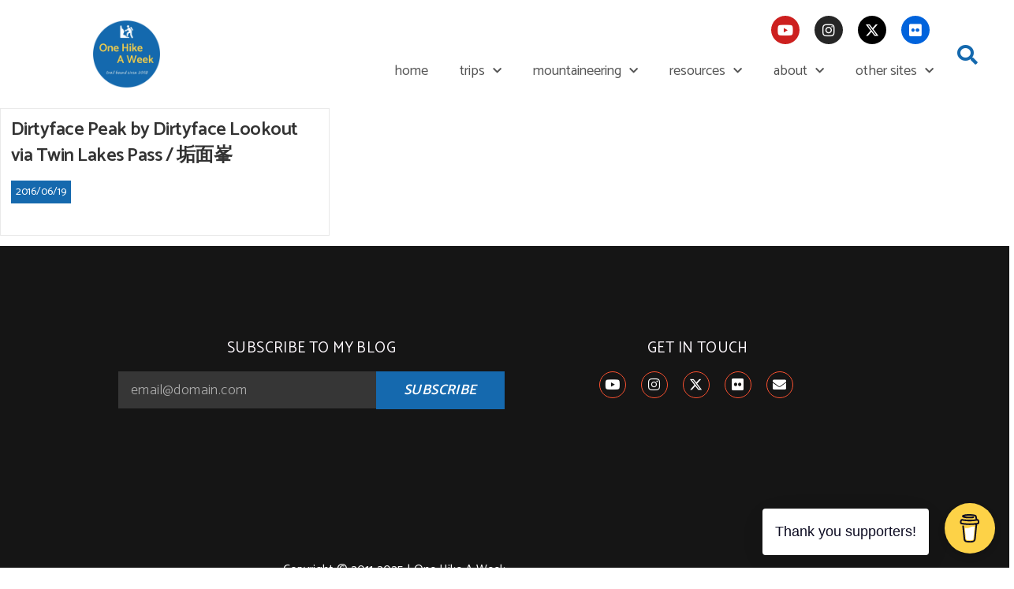

--- FILE ---
content_type: text/html; charset=UTF-8
request_url: https://onehikeaweek.com/2016/06/19/
body_size: 29584
content:

<!DOCTYPE html>
<html class="html" lang="en-US"itemscope="itemscope" itemtype="https://schema.org/WebPage">
<head>
	<meta charset="UTF-8">
	<link rel="profile" href="http://gmpg.org/xfn/11">
	<link rel="me" href="https://mastodon.social/@onehikeaweek">
	<meta name='robots' content='noindex, follow' />
<meta name="viewport" content="width=device-width, initial-scale=1"><!-- Jetpack Site Verification Tags -->

	<!-- This site is optimized with the Yoast SEO plugin v26.8 - https://yoast.com/product/yoast-seo-wordpress/ -->
	<title>2016/06/19 | One Hike A Week / 每週一行</title>
	<meta property="og:locale" content="en_US" />
	<meta property="og:type" content="website" />
	<meta property="og:title" content="2016/06/19 | One Hike A Week / 每週一行" />
	<meta property="og:url" content="https://onehikeaweek.com/2016/06/19/" />
	<meta property="og:site_name" content="One Hike A Week / 每週一行" />
	<meta name="twitter:card" content="summary_large_image" />
	<meta name="twitter:site" content="@onehikeaweek" />
	<script type="application/ld+json" class="yoast-schema-graph">{"@context":"https://schema.org","@graph":[{"@type":"CollectionPage","@id":"https://onehikeaweek.com/2016/06/19/","url":"https://onehikeaweek.com/2016/06/19/","name":"2016/06/19 | One Hike A Week / 每週一行","isPartOf":{"@id":"https://onehikeaweek.com/#website"},"breadcrumb":{"@id":"https://onehikeaweek.com/2016/06/19/#breadcrumb"},"inLanguage":"en-US"},{"@type":"BreadcrumbList","@id":"https://onehikeaweek.com/2016/06/19/#breadcrumb","itemListElement":[{"@type":"ListItem","position":1,"name":"Home","item":"https://onehikeaweek.com/"},{"@type":"ListItem","position":2,"name":"Trips","item":"/trips/"},{"@type":"ListItem","position":3,"name":"Archives for 2016/06/19"}]},{"@type":"WebSite","@id":"https://onehikeaweek.com/#website","url":"https://onehikeaweek.com/","name":"One Hike A Week / 每週一行","description":"trail bound circa 2008","publisher":{"@id":"https://onehikeaweek.com/#/schema/person/0f80ca800ba090f63a76a56469ad35ca"},"potentialAction":[{"@type":"SearchAction","target":{"@type":"EntryPoint","urlTemplate":"https://onehikeaweek.com/?s={search_term_string}"},"query-input":{"@type":"PropertyValueSpecification","valueRequired":true,"valueName":"search_term_string"}}],"inLanguage":"en-US"},{"@type":["Person","Organization"],"@id":"https://onehikeaweek.com/#/schema/person/0f80ca800ba090f63a76a56469ad35ca","name":"onehikeaweek","image":{"@type":"ImageObject","inLanguage":"en-US","@id":"https://onehikeaweek.com/#/schema/person/image/","url":"https://i0.wp.com/onehikeaweek.com/wp-content/uploads/2020/02/logo_one-hike-a-week_2010.png?fit=1600%2C1600&ssl=1","contentUrl":"https://i0.wp.com/onehikeaweek.com/wp-content/uploads/2020/02/logo_one-hike-a-week_2010.png?fit=1600%2C1600&ssl=1","width":1600,"height":1600,"caption":"onehikeaweek"},"logo":{"@id":"https://onehikeaweek.com/#/schema/person/image/"},"description":"Based in the beautiful Pacific Northwest, John, aka One Hike A Week, is an avid hiker, scrambler, backpacker, and mountaineer throughout the Cascade regions.","sameAs":["http://onehikeaweek.com","https://facebook.com/onehikeaweek","https://instagram.com/onehikeaweek","https://www.pinterest.com/onehikeaweek/","https://x.com/onehikeaweek","https://www.youtube.com/onehikeaweek"]}]}</script>
	<!-- / Yoast SEO plugin. -->


<link rel='dns-prefetch' href='//platform-api.sharethis.com' />
<link rel='dns-prefetch' href='//www.googletagmanager.com' />
<link rel='dns-prefetch' href='//stats.wp.com' />
<link rel='dns-prefetch' href='//fonts.googleapis.com' />
<link rel='dns-prefetch' href='//v0.wordpress.com' />
<link rel='dns-prefetch' href='//jetpack.wordpress.com' />
<link rel='dns-prefetch' href='//s0.wp.com' />
<link rel='dns-prefetch' href='//public-api.wordpress.com' />
<link rel='dns-prefetch' href='//0.gravatar.com' />
<link rel='dns-prefetch' href='//1.gravatar.com' />
<link rel='dns-prefetch' href='//2.gravatar.com' />
<link rel='dns-prefetch' href='//widgets.wp.com' />
<link rel='dns-prefetch' href='//pagead2.googlesyndication.com' />
<link rel='preconnect' href='//c0.wp.com' />
<link rel='preconnect' href='//i0.wp.com' />
<link rel="alternate" type="application/rss+xml" title="One Hike A Week / 每週一行 &raquo; Feed" href="https://onehikeaweek.com/feed/" />
<link rel="alternate" type="application/rss+xml" title="One Hike A Week / 每週一行 &raquo; Comments Feed" href="https://onehikeaweek.com/comments/feed/" />
<style id='wp-img-auto-sizes-contain-inline-css'>
img:is([sizes=auto i],[sizes^="auto," i]){contain-intrinsic-size:3000px 1500px}
/*# sourceURL=wp-img-auto-sizes-contain-inline-css */
</style>

<link rel='stylesheet' id='dashicons-css' href='https://c0.wp.com/c/6.9/wp-includes/css/dashicons.min.css' media='all' />
<link rel='stylesheet' id='post-views-counter-frontend-css' href='https://onehikeaweek.com/wp-content/plugins/post-views-counter/css/frontend.css?ver=1.7.3' media='all' />
<style id='wp-emoji-styles-inline-css'>

	img.wp-smiley, img.emoji {
		display: inline !important;
		border: none !important;
		box-shadow: none !important;
		height: 1em !important;
		width: 1em !important;
		margin: 0 0.07em !important;
		vertical-align: -0.1em !important;
		background: none !important;
		padding: 0 !important;
	}
/*# sourceURL=wp-emoji-styles-inline-css */
</style>
<link rel='stylesheet' id='wp-block-library-css' href='https://c0.wp.com/c/6.9/wp-includes/css/dist/block-library/style.min.css' media='all' />
<style id='wp-block-library-theme-inline-css'>
.wp-block-audio :where(figcaption){color:#555;font-size:13px;text-align:center}.is-dark-theme .wp-block-audio :where(figcaption){color:#ffffffa6}.wp-block-audio{margin:0 0 1em}.wp-block-code{border:1px solid #ccc;border-radius:4px;font-family:Menlo,Consolas,monaco,monospace;padding:.8em 1em}.wp-block-embed :where(figcaption){color:#555;font-size:13px;text-align:center}.is-dark-theme .wp-block-embed :where(figcaption){color:#ffffffa6}.wp-block-embed{margin:0 0 1em}.blocks-gallery-caption{color:#555;font-size:13px;text-align:center}.is-dark-theme .blocks-gallery-caption{color:#ffffffa6}:root :where(.wp-block-image figcaption){color:#555;font-size:13px;text-align:center}.is-dark-theme :root :where(.wp-block-image figcaption){color:#ffffffa6}.wp-block-image{margin:0 0 1em}.wp-block-pullquote{border-bottom:4px solid;border-top:4px solid;color:currentColor;margin-bottom:1.75em}.wp-block-pullquote :where(cite),.wp-block-pullquote :where(footer),.wp-block-pullquote__citation{color:currentColor;font-size:.8125em;font-style:normal;text-transform:uppercase}.wp-block-quote{border-left:.25em solid;margin:0 0 1.75em;padding-left:1em}.wp-block-quote cite,.wp-block-quote footer{color:currentColor;font-size:.8125em;font-style:normal;position:relative}.wp-block-quote:where(.has-text-align-right){border-left:none;border-right:.25em solid;padding-left:0;padding-right:1em}.wp-block-quote:where(.has-text-align-center){border:none;padding-left:0}.wp-block-quote.is-large,.wp-block-quote.is-style-large,.wp-block-quote:where(.is-style-plain){border:none}.wp-block-search .wp-block-search__label{font-weight:700}.wp-block-search__button{border:1px solid #ccc;padding:.375em .625em}:where(.wp-block-group.has-background){padding:1.25em 2.375em}.wp-block-separator.has-css-opacity{opacity:.4}.wp-block-separator{border:none;border-bottom:2px solid;margin-left:auto;margin-right:auto}.wp-block-separator.has-alpha-channel-opacity{opacity:1}.wp-block-separator:not(.is-style-wide):not(.is-style-dots){width:100px}.wp-block-separator.has-background:not(.is-style-dots){border-bottom:none;height:1px}.wp-block-separator.has-background:not(.is-style-wide):not(.is-style-dots){height:2px}.wp-block-table{margin:0 0 1em}.wp-block-table td,.wp-block-table th{word-break:normal}.wp-block-table :where(figcaption){color:#555;font-size:13px;text-align:center}.is-dark-theme .wp-block-table :where(figcaption){color:#ffffffa6}.wp-block-video :where(figcaption){color:#555;font-size:13px;text-align:center}.is-dark-theme .wp-block-video :where(figcaption){color:#ffffffa6}.wp-block-video{margin:0 0 1em}:root :where(.wp-block-template-part.has-background){margin-bottom:0;margin-top:0;padding:1.25em 2.375em}
/*# sourceURL=/wp-includes/css/dist/block-library/theme.min.css */
</style>
<style id='classic-theme-styles-inline-css'>
/*! This file is auto-generated */
.wp-block-button__link{color:#fff;background-color:#32373c;border-radius:9999px;box-shadow:none;text-decoration:none;padding:calc(.667em + 2px) calc(1.333em + 2px);font-size:1.125em}.wp-block-file__button{background:#32373c;color:#fff;text-decoration:none}
/*# sourceURL=/wp-includes/css/classic-themes.min.css */
</style>
<link rel='stylesheet' id='mediaelement-css' href='https://c0.wp.com/c/6.9/wp-includes/js/mediaelement/mediaelementplayer-legacy.min.css' media='all' />
<link rel='stylesheet' id='wp-mediaelement-css' href='https://c0.wp.com/c/6.9/wp-includes/js/mediaelement/wp-mediaelement.min.css' media='all' />
<style id='jetpack-sharing-buttons-style-inline-css'>
.jetpack-sharing-buttons__services-list{display:flex;flex-direction:row;flex-wrap:wrap;gap:0;list-style-type:none;margin:5px;padding:0}.jetpack-sharing-buttons__services-list.has-small-icon-size{font-size:12px}.jetpack-sharing-buttons__services-list.has-normal-icon-size{font-size:16px}.jetpack-sharing-buttons__services-list.has-large-icon-size{font-size:24px}.jetpack-sharing-buttons__services-list.has-huge-icon-size{font-size:36px}@media print{.jetpack-sharing-buttons__services-list{display:none!important}}.editor-styles-wrapper .wp-block-jetpack-sharing-buttons{gap:0;padding-inline-start:0}ul.jetpack-sharing-buttons__services-list.has-background{padding:1.25em 2.375em}
/*# sourceURL=https://onehikeaweek.com/wp-content/plugins/jetpack/_inc/blocks/sharing-buttons/view.css */
</style>
<style id='global-styles-inline-css'>
:root{--wp--preset--aspect-ratio--square: 1;--wp--preset--aspect-ratio--4-3: 4/3;--wp--preset--aspect-ratio--3-4: 3/4;--wp--preset--aspect-ratio--3-2: 3/2;--wp--preset--aspect-ratio--2-3: 2/3;--wp--preset--aspect-ratio--16-9: 16/9;--wp--preset--aspect-ratio--9-16: 9/16;--wp--preset--color--black: #000000;--wp--preset--color--cyan-bluish-gray: #abb8c3;--wp--preset--color--white: #ffffff;--wp--preset--color--pale-pink: #f78da7;--wp--preset--color--vivid-red: #cf2e2e;--wp--preset--color--luminous-vivid-orange: #ff6900;--wp--preset--color--luminous-vivid-amber: #fcb900;--wp--preset--color--light-green-cyan: #7bdcb5;--wp--preset--color--vivid-green-cyan: #00d084;--wp--preset--color--pale-cyan-blue: #8ed1fc;--wp--preset--color--vivid-cyan-blue: #0693e3;--wp--preset--color--vivid-purple: #9b51e0;--wp--preset--gradient--vivid-cyan-blue-to-vivid-purple: linear-gradient(135deg,rgb(6,147,227) 0%,rgb(155,81,224) 100%);--wp--preset--gradient--light-green-cyan-to-vivid-green-cyan: linear-gradient(135deg,rgb(122,220,180) 0%,rgb(0,208,130) 100%);--wp--preset--gradient--luminous-vivid-amber-to-luminous-vivid-orange: linear-gradient(135deg,rgb(252,185,0) 0%,rgb(255,105,0) 100%);--wp--preset--gradient--luminous-vivid-orange-to-vivid-red: linear-gradient(135deg,rgb(255,105,0) 0%,rgb(207,46,46) 100%);--wp--preset--gradient--very-light-gray-to-cyan-bluish-gray: linear-gradient(135deg,rgb(238,238,238) 0%,rgb(169,184,195) 100%);--wp--preset--gradient--cool-to-warm-spectrum: linear-gradient(135deg,rgb(74,234,220) 0%,rgb(151,120,209) 20%,rgb(207,42,186) 40%,rgb(238,44,130) 60%,rgb(251,105,98) 80%,rgb(254,248,76) 100%);--wp--preset--gradient--blush-light-purple: linear-gradient(135deg,rgb(255,206,236) 0%,rgb(152,150,240) 100%);--wp--preset--gradient--blush-bordeaux: linear-gradient(135deg,rgb(254,205,165) 0%,rgb(254,45,45) 50%,rgb(107,0,62) 100%);--wp--preset--gradient--luminous-dusk: linear-gradient(135deg,rgb(255,203,112) 0%,rgb(199,81,192) 50%,rgb(65,88,208) 100%);--wp--preset--gradient--pale-ocean: linear-gradient(135deg,rgb(255,245,203) 0%,rgb(182,227,212) 50%,rgb(51,167,181) 100%);--wp--preset--gradient--electric-grass: linear-gradient(135deg,rgb(202,248,128) 0%,rgb(113,206,126) 100%);--wp--preset--gradient--midnight: linear-gradient(135deg,rgb(2,3,129) 0%,rgb(40,116,252) 100%);--wp--preset--font-size--small: 13px;--wp--preset--font-size--medium: 20px;--wp--preset--font-size--large: 36px;--wp--preset--font-size--x-large: 42px;--wp--preset--spacing--20: 0.44rem;--wp--preset--spacing--30: 0.67rem;--wp--preset--spacing--40: 1rem;--wp--preset--spacing--50: 1.5rem;--wp--preset--spacing--60: 2.25rem;--wp--preset--spacing--70: 3.38rem;--wp--preset--spacing--80: 5.06rem;--wp--preset--shadow--natural: 6px 6px 9px rgba(0, 0, 0, 0.2);--wp--preset--shadow--deep: 12px 12px 50px rgba(0, 0, 0, 0.4);--wp--preset--shadow--sharp: 6px 6px 0px rgba(0, 0, 0, 0.2);--wp--preset--shadow--outlined: 6px 6px 0px -3px rgb(255, 255, 255), 6px 6px rgb(0, 0, 0);--wp--preset--shadow--crisp: 6px 6px 0px rgb(0, 0, 0);}:where(.is-layout-flex){gap: 0.5em;}:where(.is-layout-grid){gap: 0.5em;}body .is-layout-flex{display: flex;}.is-layout-flex{flex-wrap: wrap;align-items: center;}.is-layout-flex > :is(*, div){margin: 0;}body .is-layout-grid{display: grid;}.is-layout-grid > :is(*, div){margin: 0;}:where(.wp-block-columns.is-layout-flex){gap: 2em;}:where(.wp-block-columns.is-layout-grid){gap: 2em;}:where(.wp-block-post-template.is-layout-flex){gap: 1.25em;}:where(.wp-block-post-template.is-layout-grid){gap: 1.25em;}.has-black-color{color: var(--wp--preset--color--black) !important;}.has-cyan-bluish-gray-color{color: var(--wp--preset--color--cyan-bluish-gray) !important;}.has-white-color{color: var(--wp--preset--color--white) !important;}.has-pale-pink-color{color: var(--wp--preset--color--pale-pink) !important;}.has-vivid-red-color{color: var(--wp--preset--color--vivid-red) !important;}.has-luminous-vivid-orange-color{color: var(--wp--preset--color--luminous-vivid-orange) !important;}.has-luminous-vivid-amber-color{color: var(--wp--preset--color--luminous-vivid-amber) !important;}.has-light-green-cyan-color{color: var(--wp--preset--color--light-green-cyan) !important;}.has-vivid-green-cyan-color{color: var(--wp--preset--color--vivid-green-cyan) !important;}.has-pale-cyan-blue-color{color: var(--wp--preset--color--pale-cyan-blue) !important;}.has-vivid-cyan-blue-color{color: var(--wp--preset--color--vivid-cyan-blue) !important;}.has-vivid-purple-color{color: var(--wp--preset--color--vivid-purple) !important;}.has-black-background-color{background-color: var(--wp--preset--color--black) !important;}.has-cyan-bluish-gray-background-color{background-color: var(--wp--preset--color--cyan-bluish-gray) !important;}.has-white-background-color{background-color: var(--wp--preset--color--white) !important;}.has-pale-pink-background-color{background-color: var(--wp--preset--color--pale-pink) !important;}.has-vivid-red-background-color{background-color: var(--wp--preset--color--vivid-red) !important;}.has-luminous-vivid-orange-background-color{background-color: var(--wp--preset--color--luminous-vivid-orange) !important;}.has-luminous-vivid-amber-background-color{background-color: var(--wp--preset--color--luminous-vivid-amber) !important;}.has-light-green-cyan-background-color{background-color: var(--wp--preset--color--light-green-cyan) !important;}.has-vivid-green-cyan-background-color{background-color: var(--wp--preset--color--vivid-green-cyan) !important;}.has-pale-cyan-blue-background-color{background-color: var(--wp--preset--color--pale-cyan-blue) !important;}.has-vivid-cyan-blue-background-color{background-color: var(--wp--preset--color--vivid-cyan-blue) !important;}.has-vivid-purple-background-color{background-color: var(--wp--preset--color--vivid-purple) !important;}.has-black-border-color{border-color: var(--wp--preset--color--black) !important;}.has-cyan-bluish-gray-border-color{border-color: var(--wp--preset--color--cyan-bluish-gray) !important;}.has-white-border-color{border-color: var(--wp--preset--color--white) !important;}.has-pale-pink-border-color{border-color: var(--wp--preset--color--pale-pink) !important;}.has-vivid-red-border-color{border-color: var(--wp--preset--color--vivid-red) !important;}.has-luminous-vivid-orange-border-color{border-color: var(--wp--preset--color--luminous-vivid-orange) !important;}.has-luminous-vivid-amber-border-color{border-color: var(--wp--preset--color--luminous-vivid-amber) !important;}.has-light-green-cyan-border-color{border-color: var(--wp--preset--color--light-green-cyan) !important;}.has-vivid-green-cyan-border-color{border-color: var(--wp--preset--color--vivid-green-cyan) !important;}.has-pale-cyan-blue-border-color{border-color: var(--wp--preset--color--pale-cyan-blue) !important;}.has-vivid-cyan-blue-border-color{border-color: var(--wp--preset--color--vivid-cyan-blue) !important;}.has-vivid-purple-border-color{border-color: var(--wp--preset--color--vivid-purple) !important;}.has-vivid-cyan-blue-to-vivid-purple-gradient-background{background: var(--wp--preset--gradient--vivid-cyan-blue-to-vivid-purple) !important;}.has-light-green-cyan-to-vivid-green-cyan-gradient-background{background: var(--wp--preset--gradient--light-green-cyan-to-vivid-green-cyan) !important;}.has-luminous-vivid-amber-to-luminous-vivid-orange-gradient-background{background: var(--wp--preset--gradient--luminous-vivid-amber-to-luminous-vivid-orange) !important;}.has-luminous-vivid-orange-to-vivid-red-gradient-background{background: var(--wp--preset--gradient--luminous-vivid-orange-to-vivid-red) !important;}.has-very-light-gray-to-cyan-bluish-gray-gradient-background{background: var(--wp--preset--gradient--very-light-gray-to-cyan-bluish-gray) !important;}.has-cool-to-warm-spectrum-gradient-background{background: var(--wp--preset--gradient--cool-to-warm-spectrum) !important;}.has-blush-light-purple-gradient-background{background: var(--wp--preset--gradient--blush-light-purple) !important;}.has-blush-bordeaux-gradient-background{background: var(--wp--preset--gradient--blush-bordeaux) !important;}.has-luminous-dusk-gradient-background{background: var(--wp--preset--gradient--luminous-dusk) !important;}.has-pale-ocean-gradient-background{background: var(--wp--preset--gradient--pale-ocean) !important;}.has-electric-grass-gradient-background{background: var(--wp--preset--gradient--electric-grass) !important;}.has-midnight-gradient-background{background: var(--wp--preset--gradient--midnight) !important;}.has-small-font-size{font-size: var(--wp--preset--font-size--small) !important;}.has-medium-font-size{font-size: var(--wp--preset--font-size--medium) !important;}.has-large-font-size{font-size: var(--wp--preset--font-size--large) !important;}.has-x-large-font-size{font-size: var(--wp--preset--font-size--x-large) !important;}
:where(.wp-block-post-template.is-layout-flex){gap: 1.25em;}:where(.wp-block-post-template.is-layout-grid){gap: 1.25em;}
:where(.wp-block-term-template.is-layout-flex){gap: 1.25em;}:where(.wp-block-term-template.is-layout-grid){gap: 1.25em;}
:where(.wp-block-columns.is-layout-flex){gap: 2em;}:where(.wp-block-columns.is-layout-grid){gap: 2em;}
:root :where(.wp-block-pullquote){font-size: 1.5em;line-height: 1.6;}
/*# sourceURL=global-styles-inline-css */
</style>
<link rel='stylesheet' id='share-this-share-buttons-sticky-css' href='https://onehikeaweek.com/wp-content/plugins/sharethis-share-buttons/css/mu-style.css?ver=1754662252' media='all' />
<link rel='stylesheet' id='ez-toc-css' href='https://onehikeaweek.com/wp-content/plugins/easy-table-of-contents/assets/css/screen.min.css?ver=2.0.80' media='all' />
<style id='ez-toc-inline-css'>
div#ez-toc-container .ez-toc-title {font-size: 110%;}div#ez-toc-container .ez-toc-title {font-weight: 500;}div#ez-toc-container ul li , div#ez-toc-container ul li a {font-size: 95%;}div#ez-toc-container ul li , div#ez-toc-container ul li a {font-weight: 400;}div#ez-toc-container nav ul ul li {font-size: 90%;}div#ez-toc-container {background: #fffaff;border: 1px solid #84b4d4;}div#ez-toc-container p.ez-toc-title , #ez-toc-container .ez_toc_custom_title_icon , #ez-toc-container .ez_toc_custom_toc_icon {color: #fc5130;}div#ez-toc-container ul.ez-toc-list a {color: #1569ae;}div#ez-toc-container ul.ez-toc-list a:hover {color: #1569ae;}div#ez-toc-container ul.ez-toc-list a:visited {color: #1569ae;}.ez-toc-counter nav ul li a::before {color: ;}.ez-toc-box-title {font-weight: bold; margin-bottom: 10px; text-align: center; text-transform: uppercase; letter-spacing: 1px; color: #666; padding-bottom: 5px;position:absolute;top:-4%;left:5%;background-color: inherit;transition: top 0.3s ease;}.ez-toc-box-title.toc-closed {top:-25%;}
.ez-toc-container-direction {direction: ltr;}.ez-toc-counter ul {direction: ltr;counter-reset: item ;}.ez-toc-counter nav ul li a::before {content: counter(item, numeric) '. ';margin-right: .2em; counter-increment: item;flex-grow: 0;flex-shrink: 0;float: left; }.ez-toc-widget-direction {direction: ltr;}.ez-toc-widget-container ul {direction: ltr;counter-reset: item ;}.ez-toc-widget-container nav ul li a::before {content: counter(item, numeric) '. ';margin-right: .2em; counter-increment: item;flex-grow: 0;flex-shrink: 0;float: left; }
/*# sourceURL=ez-toc-inline-css */
</style>
<link rel='stylesheet' id='font-awesome-css' href='https://onehikeaweek.com/wp-content/themes/oceanwp/assets/fonts/fontawesome/css/all.min.css?ver=6.7.2' media='all' />
<link rel='stylesheet' id='simple-line-icons-css' href='https://onehikeaweek.com/wp-content/themes/oceanwp/assets/css/third/simple-line-icons.min.css?ver=2.4.0' media='all' />
<link rel='stylesheet' id='oceanwp-style-css' href='https://onehikeaweek.com/wp-content/themes/oceanwp/assets/css/style.min.css?ver=1.6.3.1549737294' media='all' />
<link rel='stylesheet' id='jetpack_likes-css' href='https://c0.wp.com/p/jetpack/15.4/modules/likes/style.css' media='all' />
<link rel='stylesheet' id='oceanwp-google-font-catamaran-css' href='//fonts.googleapis.com/css?family=Catamaran%3A100%2C200%2C300%2C400%2C500%2C600%2C700%2C800%2C900%2C100i%2C200i%2C300i%2C400i%2C500i%2C600i%2C700i%2C800i%2C900i&#038;subset=latin&#038;display=swap&#038;ver=6.9' media='all' />
<link rel='stylesheet' id='elementor-frontend-css' href='https://onehikeaweek.com/wp-content/plugins/elementor/assets/css/frontend.min.css?ver=3.34.4' media='all' />
<link rel='stylesheet' id='widget-image-css' href='https://onehikeaweek.com/wp-content/plugins/elementor/assets/css/widget-image.min.css?ver=3.34.4' media='all' />
<link rel='stylesheet' id='widget-social-icons-css' href='https://onehikeaweek.com/wp-content/plugins/elementor/assets/css/widget-social-icons.min.css?ver=3.34.4' media='all' />
<link rel='stylesheet' id='e-apple-webkit-css' href='https://onehikeaweek.com/wp-content/plugins/elementor/assets/css/conditionals/apple-webkit.min.css?ver=3.34.4' media='all' />
<link rel='stylesheet' id='e-animation-pulse-css' href='https://onehikeaweek.com/wp-content/plugins/elementor/assets/lib/animations/styles/e-animation-pulse.min.css?ver=3.34.4' media='all' />
<link rel='stylesheet' id='widget-nav-menu-css' href='https://onehikeaweek.com/wp-content/plugins/elementor-pro/assets/css/widget-nav-menu.min.css?ver=3.34.4' media='all' />
<link rel='stylesheet' id='widget-search-form-css' href='https://onehikeaweek.com/wp-content/plugins/elementor-pro/assets/css/widget-search-form.min.css?ver=3.34.4' media='all' />
<link rel='stylesheet' id='elementor-icons-shared-0-css' href='https://onehikeaweek.com/wp-content/plugins/elementor/assets/lib/font-awesome/css/fontawesome.min.css?ver=5.15.3' media='all' />
<link rel='stylesheet' id='elementor-icons-fa-solid-css' href='https://onehikeaweek.com/wp-content/plugins/elementor/assets/lib/font-awesome/css/solid.min.css?ver=5.15.3' media='all' />
<link rel='stylesheet' id='e-sticky-css' href='https://onehikeaweek.com/wp-content/plugins/elementor-pro/assets/css/modules/sticky.min.css?ver=3.34.4' media='all' />
<link rel='stylesheet' id='widget-heading-css' href='https://onehikeaweek.com/wp-content/plugins/elementor/assets/css/widget-heading.min.css?ver=3.34.4' media='all' />
<link rel='stylesheet' id='e-animation-grow-css' href='https://onehikeaweek.com/wp-content/plugins/elementor/assets/lib/animations/styles/e-animation-grow.min.css?ver=3.34.4' media='all' />
<link rel='stylesheet' id='widget-form-css' href='https://onehikeaweek.com/wp-content/plugins/elementor-pro/assets/css/widget-form.min.css?ver=3.34.4' media='all' />
<link rel='stylesheet' id='elementor-icons-css' href='https://onehikeaweek.com/wp-content/plugins/elementor/assets/lib/eicons/css/elementor-icons.min.css?ver=5.46.0' media='all' />
<link rel='stylesheet' id='elementor-post-31813-css' href='https://onehikeaweek.com/wp-content/uploads/elementor/css/post-31813.css?ver=1769739152' media='all' />
<link rel='stylesheet' id='font-awesome-5-all-css' href='https://onehikeaweek.com/wp-content/plugins/elementor/assets/lib/font-awesome/css/all.min.css?ver=3.34.4' media='all' />
<link rel='stylesheet' id='font-awesome-4-shim-css' href='https://onehikeaweek.com/wp-content/plugins/elementor/assets/lib/font-awesome/css/v4-shims.min.css?ver=3.34.4' media='all' />
<link rel='stylesheet' id='elementor-post-31388-css' href='https://onehikeaweek.com/wp-content/uploads/elementor/css/post-31388.css?ver=1769739152' media='all' />
<link rel='stylesheet' id='elementor-post-30757-css' href='https://onehikeaweek.com/wp-content/uploads/elementor/css/post-30757.css?ver=1769739152' media='all' />
<link rel='stylesheet' id='jetpack-subscriptions-css' href='https://c0.wp.com/p/jetpack/15.4/_inc/build/subscriptions/subscriptions.min.css' media='all' />
<link rel='stylesheet' id='oe-widgets-style-css' href='https://onehikeaweek.com/wp-content/plugins/ocean-extra/assets/css/widgets.css?ver=6.9' media='all' />
<link rel='stylesheet' id='elementor-icons-fa-brands-css' href='https://onehikeaweek.com/wp-content/plugins/elementor/assets/lib/font-awesome/css/brands.min.css?ver=5.15.3' media='all' />
<script src="//platform-api.sharethis.com/js/sharethis.js?ver=2.3.6#property=68585dd18a21180019bcb84b&amp;product=inline-buttons&amp;source=sharethis-share-buttons-wordpress" id="share-this-share-buttons-mu-js"></script>
<script src="https://c0.wp.com/c/6.9/wp-includes/js/jquery/jquery.min.js" id="jquery-core-js"></script>
<script src="https://c0.wp.com/c/6.9/wp-includes/js/jquery/jquery-migrate.min.js" id="jquery-migrate-js"></script>
<script src="https://onehikeaweek.com/wp-content/plugins/elementor/assets/lib/font-awesome/js/v4-shims.min.js?ver=3.34.4" id="font-awesome-4-shim-js"></script>

<!-- Google tag (gtag.js) snippet added by Site Kit -->
<!-- Google Analytics snippet added by Site Kit -->
<script src="https://www.googletagmanager.com/gtag/js?id=G-8W67S1JG5E" id="google_gtagjs-js" async></script>
<script id="google_gtagjs-js-after">
window.dataLayer = window.dataLayer || [];function gtag(){dataLayer.push(arguments);}
gtag("set","linker",{"domains":["onehikeaweek.com"]});
gtag("js", new Date());
gtag("set", "developer_id.dZTNiMT", true);
gtag("config", "G-8W67S1JG5E");
//# sourceURL=google_gtagjs-js-after
</script>
<link rel="https://api.w.org/" href="https://onehikeaweek.com/wp-json/" /><link rel="EditURI" type="application/rsd+xml" title="RSD" href="https://onehikeaweek.com/xmlrpc.php?rsd" />
<meta name="generator" content="WordPress 6.9" />
<meta name="generator" content="Site Kit by Google 1.171.0" />	<style>img#wpstats{display:none}</style>
		
<!-- Google AdSense meta tags added by Site Kit -->
<meta name="google-adsense-platform-account" content="ca-host-pub-2644536267352236">
<meta name="google-adsense-platform-domain" content="sitekit.withgoogle.com">
<!-- End Google AdSense meta tags added by Site Kit -->
<meta name="generator" content="Elementor 3.34.4; features: additional_custom_breakpoints; settings: css_print_method-external, google_font-disabled, font_display-auto">
			<style>
				.e-con.e-parent:nth-of-type(n+4):not(.e-lazyloaded):not(.e-no-lazyload),
				.e-con.e-parent:nth-of-type(n+4):not(.e-lazyloaded):not(.e-no-lazyload) * {
					background-image: none !important;
				}
				@media screen and (max-height: 1024px) {
					.e-con.e-parent:nth-of-type(n+3):not(.e-lazyloaded):not(.e-no-lazyload),
					.e-con.e-parent:nth-of-type(n+3):not(.e-lazyloaded):not(.e-no-lazyload) * {
						background-image: none !important;
					}
				}
				@media screen and (max-height: 640px) {
					.e-con.e-parent:nth-of-type(n+2):not(.e-lazyloaded):not(.e-no-lazyload),
					.e-con.e-parent:nth-of-type(n+2):not(.e-lazyloaded):not(.e-no-lazyload) * {
						background-image: none !important;
					}
				}
			</style>
			
<!-- Google AdSense snippet added by Site Kit -->
<script async src="https://pagead2.googlesyndication.com/pagead/js/adsbygoogle.js?client=ca-pub-2265226230491559&amp;host=ca-host-pub-2644536267352236" crossorigin="anonymous"></script>

<!-- End Google AdSense snippet added by Site Kit -->
<link rel="icon" href="https://i0.wp.com/onehikeaweek.com/wp-content/uploads/2020/02/cropped-logo_one-hike-a-week_2010.png?fit=32%2C32&#038;ssl=1" sizes="32x32" />
<link rel="icon" href="https://i0.wp.com/onehikeaweek.com/wp-content/uploads/2020/02/cropped-logo_one-hike-a-week_2010.png?fit=192%2C192&#038;ssl=1" sizes="192x192" />
<link rel="apple-touch-icon" href="https://i0.wp.com/onehikeaweek.com/wp-content/uploads/2020/02/cropped-logo_one-hike-a-week_2010.png?resize=180%2C180&#038;ssl=1" />
<meta name="msapplication-TileImage" content="https://i0.wp.com/onehikeaweek.com/wp-content/uploads/2020/02/cropped-logo_one-hike-a-week_2010.png?fit=270%2C270&#038;ssl=1" />
		<style id="wp-custom-css">
			/* Default Fonts *//* remove transition for objects with the class 'parallax' */.parallax{transition:none !important}h5{font-size:17px !important;font-weight:bold !important}.elementor-widget-container p{margin:0 !important}/* ELEMENTOR CONTAINER WIDTH */@media only screen and (max-width:959px){.elementor-section-boxed>.elementor-container{max-width:100% !important}}/* TOP NAV */.elementor-social-icons-wrapper.elementor-grid .elementor-grid-item{padding-right:5px}/* HEADER Styles */#site-header.top-header #site-logo{padding:25px 0}#site-header.top-header #site-logo #site-description{padding-top:0}#site-header.top-header #site-logo #site-description h2{text-transform:none;font-style:italic}#site-navigation-wrap{float:left}header.page-header{padding:25px 0;text-align:center}div.page-header-inner{width:100% !important;background-color:rgba(0,0,0,.5)}div.page-header-inner h1{padding:10px 20px;color:#ffffff}#main #content-wrap{padding-top:20px}/* HEADLINE Styles */.titleGreeting div.elementor-widget-container h1{display:inline;background-color:#FA0C08;padding:0 10px;line-height:1.4}.titleIntro div.elementor-widget-container h1{display:inline;background-color:#fdd247;padding:10px 30px 15px;line-height:1.4}.titleName div.elementor-widget-container h1{display:inline;background-color:#fdd247;padding:15px 20px;line-height:1.4}.wp-block-image figcaption{font-size:15px;color:#666666}.blog-entry.post .blog-entry-header .entry-title a,.single-post .entry-title,.elementor-post_title{letter-spacing:-.02em;color:#333333}/* BEGIN Meta */.blog-entry.post ul.meta{text-align:center}.blog-entry.post ul.meta li.meta-date{float:none;font-size:14px;border:1px solid #1569ae;background-color:#1569ae;color:#ffffff;display:inline-block;padding:3px 5px;margin:5px 0}.blog-entry.post ul.meta li.meta-date i.icon-clock,article ul.meta li.meta-date i.icon-clock{display:none}article ul.meta li.meta-date{font-size:14px}article ul.meta li.meta-date::after{display:none;border:1px solid yellow}article ul.meta li.meta-rt{margin-left:10px}article ul.meta li.meta-rt .icon-cup{padding-right:6px}/* END Meta *//* BEGIN GTranslate */#gtranslate{text-align:center}/* END GTranslate */@media only screen and (max-width:1024px){.single-post .entry-title{font-size:30px}.titleGreeting div.elementor-widget-container{margin:80px 15px 30px 0 !important}.titleGreeting div.elementor-widget-container h1{letter-spacing:4px !important}}@media only screen and (max-width:640px){.elementor-top-section{background-position:right center !important}.titleGreeting div.elementor-widget-container{margin:80px 15px 30px 0 !important}.titleGreeting div.elementor-widget-container h1{letter-spacing:4px !important}.titleIntro div.elementor-widget-container h1{padding:5px 10px}.titleName div.elementor-widget-container h1{padding:5px 10px}}@media only screen and (max-width:480px){#site-header-inner{padding:0 10px !important}#site-logo a.site-title{font-size:20px}h1.page-header-title{font-size:22px;color:#1569ae}.single-post .entry-title{font-size:22px}.titleGreeting div.elementor-widget-container h1{padding:0 5px}.titleIntro div.elementor-widget-container h1{padding:5px 10px 5px}.titleName div.elementor-widget-container h1{padding:5px 10px 5px}}@media only screen and (max-width:320px){#site-logo a.site-logo-text{font-size:18px;letter-spacing:-.5px}.oceanwp-mobile-menu-icon a.mobile-menu .oceanwp-text{padding:0 !important}.elementor-top-section{background-position:right bottom !important}.elementor-counter-title{font-size:16px !important}h3.elementor-heading-title.elementor-size-large a{font-size:17px !important}}@media only screen and (max-width:295px){.oceanwp-mobile-menu-icon a.mobile-menu .oceanwp-text{float:none}.titleName div.elementor-widget-container h1{font-size:24px !important;letter-spacing:0 !important}h4.elementor-heading-title{font-size:20px !important}.elementor-counter-number-wrapper{font-size:44px !important}.elementor-counter-title{font-size:14px !important}.footer-widgets-inner.container{padding:0 10px !important}#footer-widgets .footer-box{padding:0}}@media only screen and (max-width:240px){#site-logo{float:none !important}#site-logo-inner{height:34px !important}#site-logo a.site-logo-text{font-size:16px}.oceanwp-mobile-menu-icon{float:none !important;text-align:center}.oceanwp-mobile-menu-icon a{line-height:34px !important}.titleGreeting div.elementor-widget-container{margin:80px 10px 30px 0 !important}.titleGreeting div.elementor-widget-container h1{font-size:32px !important}.titleIntro div.elementor-widget-container{margin:0 10px 0 0 !important}.titleIntro div.elementor-widget-container h1{font-size:20px !important}.titleName div.elementor-widget-container{margin:5px 10px 35px 0 !important}.titleName div.elementor-widget-container h1{font-size:20px !important;letter-spacing:1px !important}h4.elementor-heading-title{font-size:20px !important}.elementor-counter-number-wrapper{font-size:44px !important}.elementor-counter-title{font-size:14px !important}.footer-widgets-inner.container{padding:0 10px !important}#footer-widgets .footer-box{padding:0}}h1.page-header-title{text-transform:uppercase;text-align:center;font-weight:600;color:#1569ae;letter-spacing:2px}h1.post-title.entry-title a{color:#333333}h3.clean-grid-grid-post-title a{font-size:18px}.clean-grid-top-social-icons a{margin-right:16px;font-size:20px}.clean-grid-grid-post-categories{display:none}.clean-grid-grid-post{background:none !important}.clean-grid-grid-post-title{font-size:20px;line-height:1.38;letter-spacing:.001em}.clean-grid-grid-post-snippet p{color:#6a6c6e;text-align:left;font-size:1.4rem;line-height:1.5;padding:.5rem 0 .5rem}.post-title.entry-title{font-size:22px;letter-spacing:.01em}.wp-block-quote p{text-align:left;padding:0 !important}.wp-block-quote:not(.is-large):not(.is-style-large){border-left:2px solid #ddd;margin:0 0 1.5em 1.5em;padding-left:1.1em}blockquote:before,blockquote:after{display:none}/* GOOGLE MY MAPS BEGINS */.entry-content iframe.gps-track{display:none;border:1px solid yellow}.sharedaddy .sd-content ul li iframe{display:block !important}.entry-content iframe#google-map-alt,.entry-content iframe.uagb-google-map__iframe,.entry-content iframe#google-map-alt,.entry-content iframe.google-maps{display:block}/* GOOGLE MY MAPS ENDS *//* MAIN CONTENT BEGINS */.entry-content h2{font-size:18px}.entry-content p{line-height:1.6;padding:0 0 1.5em;margin:0;font-size:18px}.site-content p a{text-decoration:underline}.single .post-tags,.single .post-tags a{font-size:14px;margin-top:0;color:#777777;line-height:1.4em;font-weight:500}.wp-block-footnotes{font-size:16px}/* MAIN CONTENT ENDS *//* SIDEBAR WIDGET STYLES BEGIN */#right-sidebar .sidebar-box{margin-bottom:20px !important}#right-sidebar .widget-title{background-color:#1569ae;border-color:#fdd247;color:#ffffff;font-weight:normal;text-transform:uppercase;padding:5px 15px}#right-sidebar div#subscribe-text{font-size:14px;color:#333333}#right-sidebar p#subscribe-email ::placeholder{color:#929292 !important;opacity:1;/* Firefox */}#right-sidebar p#subscribe-submit{text-align:center}#right-sidebar p#subscribe-submit input{background-color:#1569ae}#right-sidebar #wp-calendar caption{color:#1569ae}/* SIDEBAR WIDGET STYLES END *//* FOOTER WIDGET STYLES BEGIN */#footer-widgets .footer-box .widget-title{background-color:#1569ae;border-color:#fdd247;color:#ffffff;padding:5px 10px}#footer-widgets p#subscribe-email ::placeholder{color:#929292 !important;opacity:1;/* Firefox */}#footer-widgets p#subscribe-submit{text-align:center}#footer-widgets p#subscribe-submit input{background-color:#1569ae}#footer-widgets #wp-calendar caption{color:#1569ae}#footer-widgets #wp-calendar #today{color:#fdd247 !important}/* FOOTER WIDGET STYLES END *//* ACCORDION STYLES BEGINS */.catTabs div.elementor-tabs-wrapper .elementor-tab-title{padding:20px 10px;text-align:center;line-height:20px}.catTabs div.elementor-tabs-content-wrapper .elementor-tab-content{padding:10px}.catTabs div.elementor-tabs-content-wrapper .elementor-tab-content ol,.catTabs div.elementor-tabs-content-wrapper .elementor-tab-content ul{margin-top:0}.catTabs div.elementor-tabs-content-wrapper .elementor-tab-content ol li a,.catTabs div.elementor-tabs-content-wrapper .elementor-tab-content ul li a{text-decoration:underline}.elementor-accordion .elementor-tab-content{padding-top:0;padding-bottom:0}.elementor-accordion .elementor-tab-content ol,.elementor-accordion .elementor-tab-content ul{margin:0 0 15px 50px}.elementor-accordion .elementor-tab-content p{margin:0 0 0 35px}.elementor-accordion .elementor-tab-content ol li a,.elementor-accordion .elementor-tab-content ul li a,.elementor-accordion .elementor-tab-content p a{text-decoration:underline}/* ACCORDION STYLES END *//* FOOTER STYLES BEGIN */#clean-grid-footer-blocks{display:none}/* FOOTER STYLES END *//* HEADLINE V2 Styles BEGINS */.titleGreeting_v2 div.elementor-widget-container h1{display:inline;background-color:#1569ae;padding:5px 15px;line-height:1.4}.titleIntro_v2 div.elementor-widget-container h1{display:inline;background-color:#fdd247;padding:10px 20px;line-height:1.4}.titleName_v2 div.elementor-widget-container h1{display:inline;background-color:#fdd247;padding:10px 20px;line-height:1.4}@media only screen and (max-width:1024px){.titleGreeting_v2 div.elementor-widget-container{margin:40px 20px 220px 20px !important}.titleGreeting_v2 div.elementor-widget-container h1{letter-spacing:1.4 !important}}@media only screen and (max-width:767px){.titleGreeting_v2 div.elementor-widget-container h1{font-size:25px !important}.titleName_v2 div.elementor-widget-container{margin:5px 10px -30px 0 !important}}@media only screen and (max-width:640px){.elementor-top-section{background-position:center center !important}.titleGreeting_v2 div.elementor-widget-container{margin:40px 10px 0 10px !important}.titleGreeting_v2 div.elementor-widget-container h1{letter-spacing:.5px !important}.titleIntro_v2 div.elementor-widget-container{margin:115px 10px 0 0 !important}.titleIntro_v2 div.elementor-widget-container h1{padding:5px 10px}.titleName_v2 div.elementor-widget-container h1{padding:5px 10px}}@media only screen and (max-width:480px){.titleGreeting_v2 div.elementor-widget-container h1{padding:5px 10px}.titleIntro_v2 div.elementor-widget-container h1{padding:5px 10px 5px}.titleName_v2 div.elementor-widget-container h1{padding:5px 10px 5px}.wp-block-quote{margin-left:0 !important;padding-left:.8em !important}.wp-block-quote p{font-size:17px}}@media only screen and (max-width:295px){.titleName_v2 div.elementor-widget-container h1{font-size:24px !important;letter-spacing:0 !important}}@media only screen and (max-width:240px){.titleGreeting_v2 div.elementor-widget-container{margin:80px 10px 30px 0 !important}.titleGreeting_v2 div.elementor-widget-container h1{font-size:32px !important}.titleIntro_v2 div.elementor-widget-container{margin:0 10px 0 0 !important}.titleIntro_v2 div.elementor-widget-container h1{font-size:20px !important}.titleName_v2 div.elementor-widget-container{margin:5px 10px 20px 0 !important}.titleName_v2 div.elementor-widget-container h1{font-size:20px !important;letter-spacing:1px !important}}.wp-caption-text{font-size:14px;font-style:italic;color:#333;font-weight:bold}/* HEADLINE V2 Styles ENDS *//* Elementor PRO */div.elementor-post__meta-data{text-align:center}div.elementor-text-editor,div.elementor-text-editor p{color:#333333 !important}div.elementor-text-editor p a:link,div.elementor-text-editor p a:visited{color:#1569AE}div.elementor-text-editor p a:hover{text-decoration:underline !important;color:#333333}/** Start Template Kit CSS:Sustainable Housing (css/customizer.css) **/.envato-kit-131-project-item .envato-kit-131-project-item-title{position:absolute;bottom:20px;left:-30px;width:1px;height:1px;z-index:1;-webkit-transform:rotate(-90deg);-moz-transform:rotate(-90deg);transform:rotate(-90deg)}.envato-kit-131-project-item .envato-kit-131-project-item-title .elementor-heading-title{white-space:nowrap}.envato-kit-131-project-item-flip .elementor-flip-box__front{top:0;left:0}.envato-kit-131-project-item-flip:hover .elementor-flip-box__front{top:-10px;left:-10px}.envato-kit-131-project-item-flip .elementor-flip-box__back{bottom:0;right:0}.envato-kit-131-project-item-flip:hover .elementor-flip-box__back{bottom:-10px;right:-10px}/** End Template Kit CSS:Sustainable Housing (css/customizer.css) **//** BEGIN Yoast Breadcrumb Styles **/#breadcrumbs{line-height:1.4;margin-top:15px;font-style:italic}#breadcrumbs span{font-size:16px}#breadcrumbs span.breadcrumb_last strong{font-weight:normal}/** END Yoast Breadcrumb Styles **/ul.lcp_catlist{margin:-15px 0 30px 20px}#wp-calendar caption,#wp-calendar thead th,#wp-calendar tbody td{font-family:catamaran}/** Hide Facebook Like Widget **/.e-con-boxed{display:none}		</style>
		<!-- OceanWP CSS -->
<style type="text/css">
/* Colors */a{color:#666666}a .owp-icon use{stroke:#666666}a:hover{color:#1569ae}a:hover .owp-icon use{stroke:#1569ae}.boxed-layout{background-color:#ffffff}body .theme-button,body input[type="submit"],body button[type="submit"],body button,body .button,body div.wpforms-container-full .wpforms-form input[type=submit],body div.wpforms-container-full .wpforms-form button[type=submit],body div.wpforms-container-full .wpforms-form .wpforms-page-button,.woocommerce-cart .wp-element-button,.woocommerce-checkout .wp-element-button,.wp-block-button__link{border-color:#ffffff}body .theme-button:hover,body input[type="submit"]:hover,body button[type="submit"]:hover,body button:hover,body .button:hover,body div.wpforms-container-full .wpforms-form input[type=submit]:hover,body div.wpforms-container-full .wpforms-form input[type=submit]:active,body div.wpforms-container-full .wpforms-form button[type=submit]:hover,body div.wpforms-container-full .wpforms-form button[type=submit]:active,body div.wpforms-container-full .wpforms-form .wpforms-page-button:hover,body div.wpforms-container-full .wpforms-form .wpforms-page-button:active,.woocommerce-cart .wp-element-button:hover,.woocommerce-checkout .wp-element-button:hover,.wp-block-button__link:hover{border-color:#ffffff}body{color:#666666}/* OceanWP Style Settings CSS */.container{width:1000px}.boxed-layout #wrap,.boxed-layout .parallax-footer,.boxed-layout .owp-floating-bar{width:1000px}.theme-button,input[type="submit"],button[type="submit"],button,.button,body div.wpforms-container-full .wpforms-form input[type=submit],body div.wpforms-container-full .wpforms-form button[type=submit],body div.wpforms-container-full .wpforms-form .wpforms-page-button{border-style:solid}.theme-button,input[type="submit"],button[type="submit"],button,.button,body div.wpforms-container-full .wpforms-form input[type=submit],body div.wpforms-container-full .wpforms-form button[type=submit],body div.wpforms-container-full .wpforms-form .wpforms-page-button{border-width:1px}form input[type="text"],form input[type="password"],form input[type="email"],form input[type="url"],form input[type="date"],form input[type="month"],form input[type="time"],form input[type="datetime"],form input[type="datetime-local"],form input[type="week"],form input[type="number"],form input[type="search"],form input[type="tel"],form input[type="color"],form select,form textarea,.woocommerce .woocommerce-checkout .select2-container--default .select2-selection--single{border-style:solid}body div.wpforms-container-full .wpforms-form input[type=date],body div.wpforms-container-full .wpforms-form input[type=datetime],body div.wpforms-container-full .wpforms-form input[type=datetime-local],body div.wpforms-container-full .wpforms-form input[type=email],body div.wpforms-container-full .wpforms-form input[type=month],body div.wpforms-container-full .wpforms-form input[type=number],body div.wpforms-container-full .wpforms-form input[type=password],body div.wpforms-container-full .wpforms-form input[type=range],body div.wpforms-container-full .wpforms-form input[type=search],body div.wpforms-container-full .wpforms-form input[type=tel],body div.wpforms-container-full .wpforms-form input[type=text],body div.wpforms-container-full .wpforms-form input[type=time],body div.wpforms-container-full .wpforms-form input[type=url],body div.wpforms-container-full .wpforms-form input[type=week],body div.wpforms-container-full .wpforms-form select,body div.wpforms-container-full .wpforms-form textarea{border-style:solid}form input[type="text"],form input[type="password"],form input[type="email"],form input[type="url"],form input[type="date"],form input[type="month"],form input[type="time"],form input[type="datetime"],form input[type="datetime-local"],form input[type="week"],form input[type="number"],form input[type="search"],form input[type="tel"],form input[type="color"],form select,form textarea{border-radius:3px}body div.wpforms-container-full .wpforms-form input[type=date],body div.wpforms-container-full .wpforms-form input[type=datetime],body div.wpforms-container-full .wpforms-form input[type=datetime-local],body div.wpforms-container-full .wpforms-form input[type=email],body div.wpforms-container-full .wpforms-form input[type=month],body div.wpforms-container-full .wpforms-form input[type=number],body div.wpforms-container-full .wpforms-form input[type=password],body div.wpforms-container-full .wpforms-form input[type=range],body div.wpforms-container-full .wpforms-form input[type=search],body div.wpforms-container-full .wpforms-form input[type=tel],body div.wpforms-container-full .wpforms-form input[type=text],body div.wpforms-container-full .wpforms-form input[type=time],body div.wpforms-container-full .wpforms-form input[type=url],body div.wpforms-container-full .wpforms-form input[type=week],body div.wpforms-container-full .wpforms-form select,body div.wpforms-container-full .wpforms-form textarea{border-radius:3px}@media (max-width:480px){#scroll-top{width:35px;height:35px;line-height:35px}}#scroll-top{font-size:12px}#scroll-top .owp-icon{width:12px;height:12px}@media (max-width:480px){#scroll-top{border-radius:2px}}#scroll-top{background-color:#1569ae}#scroll-top:hover{background-color:#fc5130}.page-header,.has-transparent-header .page-header{padding:0}/* Header */#site-logo #site-logo-inner,.oceanwp-social-menu .social-menu-inner,#site-header.full_screen-header .menu-bar-inner,.after-header-content .after-header-content-inner{height:54px}#site-navigation-wrap .dropdown-menu >li >a,#site-navigation-wrap .dropdown-menu >li >span.opl-logout-link,.oceanwp-mobile-menu-icon a,.mobile-menu-close,.after-header-content-inner >a{line-height:54px}#site-header.has-header-media .overlay-header-media{background-color:rgba(0,0,0,0.5)}#site-logo #site-logo-inner a img,#site-header.center-header #site-navigation-wrap .middle-site-logo a img{max-width:144px}#site-header #site-logo #site-logo-inner a img,#site-header.center-header #site-navigation-wrap .middle-site-logo a img{max-height:74px}#site-navigation-wrap .dropdown-menu >.current-menu-item >a,#site-navigation-wrap .dropdown-menu >.current-menu-ancestor >a,#site-navigation-wrap .dropdown-menu >.current-menu-item >a:hover,#site-navigation-wrap .dropdown-menu >.current-menu-ancestor >a:hover{color:#1569ae}/* Topbar */#top-bar{padding:15px}@media (max-width:768px){#top-bar{padding:6px}}@media (max-width:480px){#top-bar{padding:8px 6px 4px 6px}}#top-bar-social li a{font-size:18px}@media (max-width:480px){#top-bar-social li a{font-size:20px}}#top-bar-social li a{padding:0 8px 0 8px}@media (max-width:480px){#top-bar-social li a{padding:0 8px 0 8px}}#top-bar-social li a{color:#1569ae}#top-bar-social li a .owp-icon use{stroke:#1569ae}#top-bar-social li a:hover{color:#fdd247!important}#top-bar-social li a:hover .owp-icon use{stroke:#fdd247!important}/* Blog CSS */.ocean-single-post-header ul.meta-item li a:hover{color:#333333}/* Sidebar */.widget-area .sidebar-box,.separate-layout .sidebar-box{margin-bottom:5px}/* Typography */body{font-family:Catamaran;font-size:18px;line-height:1.8}@media screen and (max-width:480px){body{font-size:18px}}h1,h2,h3,h4,h5,h6,.theme-heading,.widget-title,.oceanwp-widget-recent-posts-title,.comment-reply-title,.entry-title,.sidebar-box .widget-title{font-family:Catamaran;line-height:1.4}h1{font-size:23px;line-height:1.4}h2{font-size:18px;line-height:1.4}h3{font-size:18px;line-height:1.4}h4{font-size:17px;line-height:1.4}h5{font-size:14px;line-height:1.4}h6{font-size:15px;line-height:1.4}.page-header .page-header-title,.page-header.background-image-page-header .page-header-title{font-size:32px;line-height:1.4}.page-header .page-subheading{font-size:15px;line-height:1.8}.site-breadcrumbs,.site-breadcrumbs a{font-size:11px;line-height:1.4}@media screen and (max-width:480px){.site-breadcrumbs,.site-breadcrumbs a{font-size:11px}}#top-bar-content,#top-bar-social-alt{font-size:12px;line-height:1.8}#site-logo a.site-logo-text{font-size:24px;line-height:1.8}#site-navigation-wrap .dropdown-menu >li >a,#site-header.full_screen-header .fs-dropdown-menu >li >a,#site-header.top-header #site-navigation-wrap .dropdown-menu >li >a,#site-header.center-header #site-navigation-wrap .dropdown-menu >li >a,#site-header.medium-header #site-navigation-wrap .dropdown-menu >li >a,.oceanwp-mobile-menu-icon a{letter-spacing:.5px}.dropdown-menu ul li a.menu-link,#site-header.full_screen-header .fs-dropdown-menu ul.sub-menu li a{font-size:12px;line-height:1.2;letter-spacing:.6px}.sidr-class-dropdown-menu li a,a.sidr-class-toggle-sidr-close,#mobile-dropdown ul li a,body #mobile-fullscreen ul li a{font-size:15px;line-height:1.8}.blog-entry.post .blog-entry-header .entry-title a{font-size:24px;line-height:1.4}.ocean-single-post-header .single-post-title{font-size:34px;line-height:1.4;letter-spacing:.6px}.ocean-single-post-header ul.meta-item li,.ocean-single-post-header ul.meta-item li a{font-size:13px;line-height:1.4;letter-spacing:.6px}.ocean-single-post-header .post-author-name,.ocean-single-post-header .post-author-name a{font-size:14px;line-height:1.4;letter-spacing:.6px}.ocean-single-post-header .post-author-description{font-size:12px;line-height:1.4;letter-spacing:.6px}.single-post .entry-title{line-height:1.4;letter-spacing:.6px}.single-post ul.meta li,.single-post ul.meta li a{font-size:14px;line-height:1.4;letter-spacing:.6px}.sidebar-box .widget-title,.sidebar-box.widget_block .wp-block-heading{font-size:13px;line-height:1;letter-spacing:1px;font-weight:700;text-transform:none}#footer-widgets .footer-box .widget-title{font-size:13px;line-height:1;letter-spacing:1px}#footer-bottom #copyright{font-size:12px;line-height:1}#footer-bottom #footer-bottom-menu{font-size:12px;line-height:1}.woocommerce-store-notice.demo_store{line-height:2;letter-spacing:1.5px}.demo_store .woocommerce-store-notice__dismiss-link{line-height:2;letter-spacing:1.5px}.woocommerce ul.products li.product li.title h2,.woocommerce ul.products li.product li.title a{font-size:14px;line-height:1.5}.woocommerce ul.products li.product li.category,.woocommerce ul.products li.product li.category a{font-size:12px;line-height:1}.woocommerce ul.products li.product .price{font-size:18px;line-height:1}.woocommerce ul.products li.product .button,.woocommerce ul.products li.product .product-inner .added_to_cart{font-size:12px;line-height:1.5;letter-spacing:1px}.woocommerce ul.products li.owp-woo-cond-notice span,.woocommerce ul.products li.owp-woo-cond-notice a{font-size:16px;line-height:1;letter-spacing:1px;font-weight:600;text-transform:capitalize}.woocommerce div.product .product_title{font-size:24px;line-height:1.4;letter-spacing:.6px}.woocommerce div.product p.price{font-size:36px;line-height:1}.woocommerce .owp-btn-normal .summary form button.button,.woocommerce .owp-btn-big .summary form button.button,.woocommerce .owp-btn-very-big .summary form button.button{font-size:12px;line-height:1.5;letter-spacing:1px;text-transform:uppercase}.woocommerce div.owp-woo-single-cond-notice span,.woocommerce div.owp-woo-single-cond-notice a{font-size:18px;line-height:2;letter-spacing:1.5px;font-weight:600;text-transform:capitalize}.ocean-preloader--active .preloader-after-content{font-size:20px;line-height:1.8;letter-spacing:.6px}
</style>	<script data-name="BMC-Widget" data-cfasync="false" src="https://cdnjs.buymeacoffee.com/1.0.0/widget.prod.min.js" data-id="onehikeaweek" data-description="Support me on Buy me a coffee!" data-message="Thank you supporters!" data-color="#fdd247" data-position="Right" data-x_margin="18" data-y_margin="18"></script>
</head>

<body class="archive date wp-custom-logo wp-embed-responsive wp-theme-oceanwp wp-child-theme-oceanwp-child oceanwp-theme dropdown-mobile no-header-border default-breakpoint content-full-screen page-header-disabled has-blog-grid has-fixed-footer elementor-page-58102 elementor-default elementor-kit-31813">

	<!-- Google Tag Manager (noscript) -->
<noscript><iframe src="https://www.googletagmanager.com/ns.html?id=GTM-TWRRDDC"
height="0" width="0" style="display:none;visibility:hidden"></iframe></noscript>
<!-- End Google Tag Manager (noscript) -->
	
	
	<div id="outer-wrap" class="site clr">

		
		<div id="wrap" class="clr">

			
			
<header id="site-header" class="clr" data-height="54" itemscope="itemscope" itemtype="https://schema.org/WPHeader" role="banner">

			<header data-elementor-type="header" data-elementor-id="31388" class="elementor elementor-31388 elementor-location-header" data-elementor-post-type="elementor_library">
					<header class="elementor-section elementor-top-section elementor-element elementor-element-7023807f elementor-section-content-middle elementor-section-full_width elementor-section-height-default elementor-section-height-default" data-id="7023807f" data-element_type="section" data-settings="{&quot;background_background&quot;:&quot;classic&quot;,&quot;sticky&quot;:&quot;top&quot;,&quot;animation&quot;:&quot;none&quot;,&quot;sticky_on&quot;:[&quot;desktop&quot;,&quot;tablet&quot;,&quot;mobile&quot;],&quot;sticky_offset&quot;:0,&quot;sticky_effects_offset&quot;:0,&quot;sticky_anchor_link_offset&quot;:0}">
							<div class="elementor-background-overlay"></div>
							<div class="elementor-container elementor-column-gap-no">
					<div class="elementor-column elementor-col-25 elementor-top-column elementor-element elementor-element-6f680ffd" data-id="6f680ffd" data-element_type="column">
			<div class="elementor-widget-wrap elementor-element-populated">
						<div class="elementor-element elementor-element-704846b1 elementor-widget-mobile__width-auto elementor-widget elementor-widget-theme-site-logo elementor-widget-image" data-id="704846b1" data-element_type="widget" data-widget_type="theme-site-logo.default">
				<div class="elementor-widget-container">
											<a href="https://onehikeaweek.com">
			<img fetchpriority="high" width="1600" height="1600" src="https://i0.wp.com/onehikeaweek.com/wp-content/uploads/2020/02/logo_one-hike-a-week_2010.png?fit=1600%2C1600&amp;ssl=1" class="attachment-full size-full wp-image-38981" alt="One Hike A Week logo" srcset="https://i0.wp.com/onehikeaweek.com/wp-content/uploads/2020/02/logo_one-hike-a-week_2010.png?w=1600&amp;ssl=1 1600w, https://i0.wp.com/onehikeaweek.com/wp-content/uploads/2020/02/logo_one-hike-a-week_2010.png?resize=500%2C500&amp;ssl=1 500w, https://i0.wp.com/onehikeaweek.com/wp-content/uploads/2020/02/logo_one-hike-a-week_2010.png?resize=750%2C750&amp;ssl=1 750w, https://i0.wp.com/onehikeaweek.com/wp-content/uploads/2020/02/logo_one-hike-a-week_2010.png?resize=180%2C180&amp;ssl=1 180w, https://i0.wp.com/onehikeaweek.com/wp-content/uploads/2020/02/logo_one-hike-a-week_2010.png?resize=768%2C768&amp;ssl=1 768w, https://i0.wp.com/onehikeaweek.com/wp-content/uploads/2020/02/logo_one-hike-a-week_2010.png?resize=1536%2C1536&amp;ssl=1 1536w" sizes="(max-width: 1600px) 100vw, 1600px" />				</a>
											</div>
				</div>
					</div>
		</div>
				<div class="elementor-column elementor-col-50 elementor-top-column elementor-element elementor-element-76a88bcb" data-id="76a88bcb" data-element_type="column">
			<div class="elementor-widget-wrap elementor-element-populated">
						<div class="elementor-element elementor-element-3dbd81b0 elementor-shape-circle e-grid-align-right elementor-hidden-mobile elementor-widget-tablet__width-auto elementor-widget-mobile__width-auto elementor-grid-0 elementor-widget elementor-widget-social-icons" data-id="3dbd81b0" data-element_type="widget" data-widget_type="social-icons.default">
				<div class="elementor-widget-container">
							<div class="elementor-social-icons-wrapper elementor-grid" role="list">
							<span class="elementor-grid-item" role="listitem">
					<a class="elementor-icon elementor-social-icon elementor-social-icon-youtube elementor-repeater-item-c5b9017" href="https://www.youtube.com/c/onehikeaweek" target="_blank">
						<span class="elementor-screen-only">Youtube</span>
						<i aria-hidden="true" class="fab fa-youtube"></i>					</a>
				</span>
							<span class="elementor-grid-item" role="listitem">
					<a class="elementor-icon elementor-social-icon elementor-social-icon-instagram elementor-repeater-item-4036b71" href="https://instagram.com/onehikeaweek" target="_blank">
						<span class="elementor-screen-only">Instagram</span>
						<i aria-hidden="true" class="fab fa-instagram"></i>					</a>
				</span>
							<span class="elementor-grid-item" role="listitem">
					<a class="elementor-icon elementor-social-icon elementor-social-icon-x-twitter elementor-repeater-item-d32e221" href="https://twitter.com/onehikeaweek" target="_blank">
						<span class="elementor-screen-only">X-twitter</span>
						<i aria-hidden="true" class="fab fa-x-twitter"></i>					</a>
				</span>
							<span class="elementor-grid-item" role="listitem">
					<a class="elementor-icon elementor-social-icon elementor-social-icon-flickr elementor-repeater-item-ac7df71" href="https://flickr.com/johnwporter" target="_blank">
						<span class="elementor-screen-only">Flickr</span>
						<i aria-hidden="true" class="fab fa-flickr"></i>					</a>
				</span>
					</div>
						</div>
				</div>
				<div class="elementor-element elementor-element-3c58947 elementor-shape-circle e-grid-align-right elementor-widget-tablet__width-auto elementor-hidden-desktop elementor-hidden-tablet elementor-grid-0 elementor-widget elementor-widget-social-icons" data-id="3c58947" data-element_type="widget" data-widget_type="social-icons.default">
				<div class="elementor-widget-container">
							<div class="elementor-social-icons-wrapper elementor-grid" role="list">
							<span class="elementor-grid-item" role="listitem">
					<a class="elementor-icon elementor-social-icon elementor-social-icon-youtube elementor-animation-pulse elementor-repeater-item-c5b9017" href="https://www.youtube.com/c/onehikeaweek" target="_blank">
						<span class="elementor-screen-only">Youtube</span>
						<i aria-hidden="true" class="fab fa-youtube"></i>					</a>
				</span>
							<span class="elementor-grid-item" role="listitem">
					<a class="elementor-icon elementor-social-icon elementor-social-icon-instagram elementor-animation-pulse elementor-repeater-item-4036b71" href="https://instagram.com/onehikeaweek" target="_blank">
						<span class="elementor-screen-only">Instagram</span>
						<i aria-hidden="true" class="fab fa-instagram"></i>					</a>
				</span>
							<span class="elementor-grid-item" role="listitem">
					<a class="elementor-icon elementor-social-icon elementor-social-icon-x-twitter elementor-animation-pulse elementor-repeater-item-b45cebb" href="https://twitter.com/onehikeaweek" target="_blank">
						<span class="elementor-screen-only">X-twitter</span>
						<i aria-hidden="true" class="fab fa-x-twitter"></i>					</a>
				</span>
							<span class="elementor-grid-item" role="listitem">
					<a class="elementor-icon elementor-social-icon elementor-social-icon-flickr elementor-animation-pulse elementor-repeater-item-aaa61f3" href="https://flickr.com/johnwporter" target="_blank">
						<span class="elementor-screen-only">Flickr</span>
						<i aria-hidden="true" class="fab fa-flickr"></i>					</a>
				</span>
					</div>
						</div>
				</div>
				<div class="elementor-element elementor-element-77a71252 elementor-nav-menu__align-end elementor-nav-menu--stretch elementor-widget-tablet__width-auto elementor-widget-mobile__width-auto elementor-nav-menu--dropdown-tablet elementor-nav-menu__text-align-aside elementor-nav-menu--toggle elementor-nav-menu--burger elementor-widget elementor-widget-nav-menu" data-id="77a71252" data-element_type="widget" data-settings="{&quot;full_width&quot;:&quot;stretch&quot;,&quot;submenu_icon&quot;:{&quot;value&quot;:&quot;&lt;i class=\&quot;fas fa-chevron-down\&quot; aria-hidden=\&quot;true\&quot;&gt;&lt;\/i&gt;&quot;,&quot;library&quot;:&quot;fa-solid&quot;},&quot;layout&quot;:&quot;horizontal&quot;,&quot;toggle&quot;:&quot;burger&quot;}" data-widget_type="nav-menu.default">
				<div class="elementor-widget-container">
								<nav aria-label="Menu" class="elementor-nav-menu--main elementor-nav-menu__container elementor-nav-menu--layout-horizontal e--pointer-underline e--animation-fade">
				<ul id="menu-1-77a71252" class="elementor-nav-menu"><li class="menu-item menu-item-type-post_type menu-item-object-page menu-item-home menu-item-31005"><a href="https://onehikeaweek.com/" class="elementor-item">home</a></li>
<li class="menu-item menu-item-type-post_type menu-item-object-page menu-item-has-children menu-item-30975"><a href="https://onehikeaweek.com/trips/" class="elementor-item">trips</a>
<ul class="sub-menu elementor-nav-menu--dropdown">
	<li class="menu-item menu-item-type-custom menu-item-object-custom menu-item-50652"><a href="/tag/year-in-a-nutshell/" class="elementor-sub-item">year in a nutshell</a></li>
</ul>
</li>
<li class="menu-item menu-item-type-post_type menu-item-object-page menu-item-has-children menu-item-30973"><a href="https://onehikeaweek.com/mountaineering/" class="elementor-item">mountaineering</a>
<ul class="sub-menu elementor-nav-menu--dropdown">
	<li class="menu-item menu-item-type-taxonomy menu-item-object-post_tag menu-item-53279"><a href="https://onehikeaweek.com/tag/wa-top-300/" class="elementor-sub-item">washington state top 300</a></li>
	<li class="menu-item menu-item-type-taxonomy menu-item-object-post_tag menu-item-42927"><a href="https://onehikeaweek.com/tag/snoqualmie-twenty/" class="elementor-sub-item">snoqualmie twenty</a></li>
	<li class="menu-item menu-item-type-taxonomy menu-item-object-post_tag menu-item-42694"><a href="https://onehikeaweek.com/tag/wenatchee-mountains-top-100/" class="elementor-sub-item">wenatchee mountains top 100</a></li>
	<li class="menu-item menu-item-type-taxonomy menu-item-object-post_tag menu-item-35292"><a href="https://onehikeaweek.com/tag/wa-top-200/" class="elementor-sub-item">washington state top 200</a></li>
	<li class="menu-item menu-item-type-taxonomy menu-item-object-post_tag menu-item-35296"><a href="https://onehikeaweek.com/tag/wa-top-100/" class="elementor-sub-item">washington state top 100</a></li>
	<li class="menu-item menu-item-type-taxonomy menu-item-object-post_tag menu-item-21606"><a href="https://onehikeaweek.com/tag/bulger-list/" class="elementor-sub-item">bulger list</a></li>
	<li class="menu-item menu-item-type-taxonomy menu-item-object-post_tag menu-item-21603"><a href="https://onehikeaweek.com/tag/teanaway-twenty/" class="elementor-sub-item">teanaway twenty</a></li>
	<li class="menu-item menu-item-type-taxonomy menu-item-object-post_tag menu-item-21607"><a href="https://onehikeaweek.com/tag/picket-range/" class="elementor-sub-item">picket ranage</a></li>
	<li class="menu-item menu-item-type-taxonomy menu-item-object-post_tag menu-item-34865"><a href="https://onehikeaweek.com/tag/difficult-ten/" class="elementor-sub-item">difficult ten</a></li>
</ul>
</li>
<li class="menu-item menu-item-type-post_type menu-item-object-page menu-item-has-children menu-item-39831"><a href="https://onehikeaweek.com/outdoor-resources/" class="elementor-item">resources</a>
<ul class="sub-menu elementor-nav-menu--dropdown">
	<li class="menu-item menu-item-type-custom menu-item-object-custom menu-item-40171"><a href="/outdoor-resources/#important-stuff" class="elementor-sub-item elementor-item-anchor">important stuff</a></li>
	<li class="menu-item menu-item-type-custom menu-item-object-custom menu-item-39833"><a href="/outdoor-resources/#trip-reporters" class="elementor-sub-item elementor-item-anchor">trip reporters</a></li>
	<li class="menu-item menu-item-type-custom menu-item-object-custom menu-item-39832"><a href="/outdoor-resources/#recreation-websites" class="elementor-sub-item elementor-item-anchor">recreation websites</a></li>
	<li class="menu-item menu-item-type-custom menu-item-object-custom menu-item-39834"><a href="/outdoor-resources/#basic-gear-lists" class="elementor-sub-item elementor-item-anchor">basic gear lists</a></li>
	<li class="menu-item menu-item-type-custom menu-item-object-custom menu-item-39835"><a href="/outdoor-resources/#more-resources" class="elementor-sub-item elementor-item-anchor">more resources</a></li>
</ul>
</li>
<li class="menu-item menu-item-type-post_type menu-item-object-page menu-item-has-children menu-item-30972"><a href="https://onehikeaweek.com/about/" class="elementor-item">about</a>
<ul class="sub-menu elementor-nav-menu--dropdown">
	<li class="menu-item menu-item-type-post_type menu-item-object-page menu-item-30971"><a href="https://onehikeaweek.com/disclaimers/" class="elementor-sub-item">disclaimers</a></li>
	<li class="menu-item menu-item-type-post_type menu-item-object-page menu-item-30970"><a href="https://onehikeaweek.com/contact/" class="elementor-sub-item">contact</a></li>
</ul>
</li>
<li class="menu-item menu-item-type-custom menu-item-object-custom menu-item-has-children menu-item-49756"><a class="elementor-item">other sites</a>
<ul class="sub-menu elementor-nav-menu--dropdown">
	<li class="menu-item menu-item-type-custom menu-item-object-custom menu-item-21592"><a target="_blank" href="http://dogsonhikes.com" class="elementor-sub-item">dogsonhikes</a></li>
	<li class="menu-item menu-item-type-custom menu-item-object-custom menu-item-49755"><a target="_blank" href="https://sinfullybaked.com" class="elementor-sub-item">sinfullybaked</a></li>
</ul>
</li>
</ul>			</nav>
					<div class="elementor-menu-toggle" role="button" tabindex="0" aria-label="Menu Toggle" aria-expanded="false">
			<i aria-hidden="true" role="presentation" class="elementor-menu-toggle__icon--open eicon-menu-bar"></i><i aria-hidden="true" role="presentation" class="elementor-menu-toggle__icon--close eicon-close"></i>		</div>
					<nav class="elementor-nav-menu--dropdown elementor-nav-menu__container" aria-hidden="true">
				<ul id="menu-2-77a71252" class="elementor-nav-menu"><li class="menu-item menu-item-type-post_type menu-item-object-page menu-item-home menu-item-31005"><a href="https://onehikeaweek.com/" class="elementor-item" tabindex="-1">home</a></li>
<li class="menu-item menu-item-type-post_type menu-item-object-page menu-item-has-children menu-item-30975"><a href="https://onehikeaweek.com/trips/" class="elementor-item" tabindex="-1">trips</a>
<ul class="sub-menu elementor-nav-menu--dropdown">
	<li class="menu-item menu-item-type-custom menu-item-object-custom menu-item-50652"><a href="/tag/year-in-a-nutshell/" class="elementor-sub-item" tabindex="-1">year in a nutshell</a></li>
</ul>
</li>
<li class="menu-item menu-item-type-post_type menu-item-object-page menu-item-has-children menu-item-30973"><a href="https://onehikeaweek.com/mountaineering/" class="elementor-item" tabindex="-1">mountaineering</a>
<ul class="sub-menu elementor-nav-menu--dropdown">
	<li class="menu-item menu-item-type-taxonomy menu-item-object-post_tag menu-item-53279"><a href="https://onehikeaweek.com/tag/wa-top-300/" class="elementor-sub-item" tabindex="-1">washington state top 300</a></li>
	<li class="menu-item menu-item-type-taxonomy menu-item-object-post_tag menu-item-42927"><a href="https://onehikeaweek.com/tag/snoqualmie-twenty/" class="elementor-sub-item" tabindex="-1">snoqualmie twenty</a></li>
	<li class="menu-item menu-item-type-taxonomy menu-item-object-post_tag menu-item-42694"><a href="https://onehikeaweek.com/tag/wenatchee-mountains-top-100/" class="elementor-sub-item" tabindex="-1">wenatchee mountains top 100</a></li>
	<li class="menu-item menu-item-type-taxonomy menu-item-object-post_tag menu-item-35292"><a href="https://onehikeaweek.com/tag/wa-top-200/" class="elementor-sub-item" tabindex="-1">washington state top 200</a></li>
	<li class="menu-item menu-item-type-taxonomy menu-item-object-post_tag menu-item-35296"><a href="https://onehikeaweek.com/tag/wa-top-100/" class="elementor-sub-item" tabindex="-1">washington state top 100</a></li>
	<li class="menu-item menu-item-type-taxonomy menu-item-object-post_tag menu-item-21606"><a href="https://onehikeaweek.com/tag/bulger-list/" class="elementor-sub-item" tabindex="-1">bulger list</a></li>
	<li class="menu-item menu-item-type-taxonomy menu-item-object-post_tag menu-item-21603"><a href="https://onehikeaweek.com/tag/teanaway-twenty/" class="elementor-sub-item" tabindex="-1">teanaway twenty</a></li>
	<li class="menu-item menu-item-type-taxonomy menu-item-object-post_tag menu-item-21607"><a href="https://onehikeaweek.com/tag/picket-range/" class="elementor-sub-item" tabindex="-1">picket ranage</a></li>
	<li class="menu-item menu-item-type-taxonomy menu-item-object-post_tag menu-item-34865"><a href="https://onehikeaweek.com/tag/difficult-ten/" class="elementor-sub-item" tabindex="-1">difficult ten</a></li>
</ul>
</li>
<li class="menu-item menu-item-type-post_type menu-item-object-page menu-item-has-children menu-item-39831"><a href="https://onehikeaweek.com/outdoor-resources/" class="elementor-item" tabindex="-1">resources</a>
<ul class="sub-menu elementor-nav-menu--dropdown">
	<li class="menu-item menu-item-type-custom menu-item-object-custom menu-item-40171"><a href="/outdoor-resources/#important-stuff" class="elementor-sub-item elementor-item-anchor" tabindex="-1">important stuff</a></li>
	<li class="menu-item menu-item-type-custom menu-item-object-custom menu-item-39833"><a href="/outdoor-resources/#trip-reporters" class="elementor-sub-item elementor-item-anchor" tabindex="-1">trip reporters</a></li>
	<li class="menu-item menu-item-type-custom menu-item-object-custom menu-item-39832"><a href="/outdoor-resources/#recreation-websites" class="elementor-sub-item elementor-item-anchor" tabindex="-1">recreation websites</a></li>
	<li class="menu-item menu-item-type-custom menu-item-object-custom menu-item-39834"><a href="/outdoor-resources/#basic-gear-lists" class="elementor-sub-item elementor-item-anchor" tabindex="-1">basic gear lists</a></li>
	<li class="menu-item menu-item-type-custom menu-item-object-custom menu-item-39835"><a href="/outdoor-resources/#more-resources" class="elementor-sub-item elementor-item-anchor" tabindex="-1">more resources</a></li>
</ul>
</li>
<li class="menu-item menu-item-type-post_type menu-item-object-page menu-item-has-children menu-item-30972"><a href="https://onehikeaweek.com/about/" class="elementor-item" tabindex="-1">about</a>
<ul class="sub-menu elementor-nav-menu--dropdown">
	<li class="menu-item menu-item-type-post_type menu-item-object-page menu-item-30971"><a href="https://onehikeaweek.com/disclaimers/" class="elementor-sub-item" tabindex="-1">disclaimers</a></li>
	<li class="menu-item menu-item-type-post_type menu-item-object-page menu-item-30970"><a href="https://onehikeaweek.com/contact/" class="elementor-sub-item" tabindex="-1">contact</a></li>
</ul>
</li>
<li class="menu-item menu-item-type-custom menu-item-object-custom menu-item-has-children menu-item-49756"><a class="elementor-item" tabindex="-1">other sites</a>
<ul class="sub-menu elementor-nav-menu--dropdown">
	<li class="menu-item menu-item-type-custom menu-item-object-custom menu-item-21592"><a target="_blank" href="http://dogsonhikes.com" class="elementor-sub-item" tabindex="-1">dogsonhikes</a></li>
	<li class="menu-item menu-item-type-custom menu-item-object-custom menu-item-49755"><a target="_blank" href="https://sinfullybaked.com" class="elementor-sub-item" tabindex="-1">sinfullybaked</a></li>
</ul>
</li>
</ul>			</nav>
						</div>
				</div>
					</div>
		</div>
				<div class="elementor-column elementor-col-25 elementor-top-column elementor-element elementor-element-6d5ebb89" data-id="6d5ebb89" data-element_type="column">
			<div class="elementor-widget-wrap elementor-element-populated">
						<div class="elementor-element elementor-element-6a5536e6 elementor-search-form--skin-full_screen elementor-widget elementor-widget-search-form" data-id="6a5536e6" data-element_type="widget" data-settings="{&quot;skin&quot;:&quot;full_screen&quot;}" data-widget_type="search-form.default">
				<div class="elementor-widget-container">
							<search role="search">
			<form class="elementor-search-form" action="https://onehikeaweek.com" method="get">
												<div class="elementor-search-form__toggle" role="button" tabindex="0" aria-label="Search">
					<i aria-hidden="true" class="fas fa-search"></i>				</div>
								<div class="elementor-search-form__container">
					<label class="elementor-screen-only" for="elementor-search-form-6a5536e6">Search</label>

					
					<input id="elementor-search-form-6a5536e6" placeholder="scramble, snowshoe, cascades" class="elementor-search-form__input" type="search" name="s" value="">
					
					
										<div class="dialog-lightbox-close-button dialog-close-button" role="button" tabindex="0" aria-label="Close this search box.">
						<i aria-hidden="true" class="eicon-close"></i>					</div>
									</div>
			</form>
		</search>
						</div>
				</div>
					</div>
		</div>
					</div>
		</header>
				</header>
		
</header><!-- #site-header -->


						
			<main id="main" class="site-main clr" >

				
	
	<div id="content-wrap" class="container clr">

		
		<div id="primary" class="content-area clr">

			
			<div id="content" class="site-content clr">

				
										<div id="blog-entries" class="entries clr oceanwp-row blog-grid tablet-col tablet-2-col mobile-col mobile-1-col blog-equal-heights infinite-scroll-wrap">

							
							
								
								
	<article id="post-26" class="blog-entry clr col span_1_of_3 col-1 no-featured-image item-entry grid-entry post-26 post type-post status-publish format-standard hentry category-climbing category-hiking category-north-cascades category-scramble tag-cascades tag-dirtyface-mountain tag-dirtyface-peak tag-highway-2 tag-labrador tag-lake-wenatchee tag-mountaineering entry">

		<div class="blog-entry-inner clr">

			

<header class="blog-entry-header clr">
	<h2 class="blog-entry-title entry-title">
		<a href="https://onehikeaweek.com/2016/06/19/dirtyface-peak/"  rel="bookmark">Dirtyface Peak by Dirtyface Lookout via Twin Lakes Pass / 垢面峯</a>
	</h2><!-- .blog-entry-title -->
</header><!-- .blog-entry-header -->


<ul class="meta obem-default clr" aria-label="Post details:">

	
		
					<li class="meta-date" itemprop="datePublished"><span class="screen-reader-text">Post published:</span><i class=" icon-clock" aria-hidden="true" role="img"></i>2016/06/19</li>
		
		
		
		
		
	
</ul>


			
		</div><!-- .blog-entry-inner -->

	</article><!-- #post-## -->

	
								
							
						</div><!-- #blog-entries -->

							<div class="scroller-status"><div class="loader-ellips infinite-scroll-request"><span class="loader-ellips__dot"></span><span class="loader-ellips__dot"></span><span class="loader-ellips__dot"></span><span class="loader-ellips__dot"></span></div><p class="scroller-status__message infinite-scroll-last">End of content</p><p class="scroller-status__message infinite-scroll-error">No more pages to load</p></div><div class="infinite-scroll-nav clr"><div class="alignleft newer-posts"></div><div class="alignright older-posts"></div></div>
					
				
			</div><!-- #content -->

			
		</div><!-- #primary -->

		
	</div><!-- #content-wrap -->

	

	</main><!-- #main -->

	
	
			<footer data-elementor-type="footer" data-elementor-id="30757" class="elementor elementor-30757 elementor-location-footer" data-elementor-post-type="elementor_library">
					<section class="elementor-section elementor-top-section elementor-element elementor-element-5b3fd2b5 elementor-section-height-min-height elementor-section-full_width elementor-section-items-top elementor-section-height-default" data-id="5b3fd2b5" data-element_type="section" data-settings="{&quot;background_background&quot;:&quot;classic&quot;}">
							<div class="elementor-background-overlay"></div>
							<div class="elementor-container elementor-column-gap-no">
					<div class="elementor-column elementor-col-50 elementor-top-column elementor-element elementor-element-41ff6ac6" data-id="41ff6ac6" data-element_type="column">
			<div class="elementor-widget-wrap elementor-element-populated">
						<div class="elementor-element elementor-element-24b7fd77 elementor-widget elementor-widget-heading" data-id="24b7fd77" data-element_type="widget" data-widget_type="heading.default">
				<div class="elementor-widget-container">
					<h2 class="elementor-heading-title elementor-size-default">Subscribe to my blog</h2>				</div>
				</div>
				<div class="elementor-element elementor-element-47a3965 elementor-hidden-mobile elementor-button-align-stretch elementor-widget elementor-widget-form" data-id="47a3965" data-element_type="widget" data-settings="{&quot;button_width&quot;:&quot;33&quot;,&quot;button_width_mobile&quot;:&quot;33&quot;,&quot;step_next_label&quot;:&quot;Next&quot;,&quot;step_previous_label&quot;:&quot;Previous&quot;,&quot;step_type&quot;:&quot;number_text&quot;,&quot;step_icon_shape&quot;:&quot;circle&quot;}" data-widget_type="form.default">
				<div class="elementor-widget-container">
							<form class="elementor-form" method="post" id="Subscribe_Footer" name="Subscribe_Footer" aria-label="Subscribe_Footer">
			<input type="hidden" name="post_id" value="30757"/>
			<input type="hidden" name="form_id" value="47a3965"/>
			<input type="hidden" name="referer_title" value="Porcupine Peak by Cutthroat Peak via Rainy Pass + PCT North / 豪豬峯" />

							<input type="hidden" name="queried_id" value="41662"/>
			
			<div class="elementor-form-fields-wrapper elementor-labels-">
								<div class="elementor-field-type-email elementor-field-group elementor-column elementor-field-group-email elementor-col-66 elementor-field-required">
												<label for="form-field-email" class="elementor-field-label elementor-screen-only">
								Email							</label>
														<input size="1" type="email" name="form_fields[email]" id="form-field-email" class="elementor-field elementor-size-md  elementor-field-textual" placeholder="email@domain.com" required="required">
											</div>
								<div class="elementor-field-group elementor-column elementor-field-type-submit elementor-col-33 e-form__buttons elementor-sm-33">
					<button class="elementor-button elementor-size-md elementor-animation-grow" type="submit" id="subscribe">
						<span class="elementor-button-content-wrapper">
																						<span class="elementor-button-text">subscribe</span>
													</span>
					</button>
				</div>
			</div>
		</form>
						</div>
				</div>
				<div class="elementor-element elementor-element-1826653 elementor-mobile-button-align-center elementor-hidden-desktop elementor-hidden-tablet elementor-widget-mobile__width-auto elementor-button-align-stretch elementor-widget elementor-widget-form" data-id="1826653" data-element_type="widget" data-settings="{&quot;button_width&quot;:&quot;33&quot;,&quot;step_next_label&quot;:&quot;Next&quot;,&quot;step_previous_label&quot;:&quot;Previous&quot;,&quot;step_type&quot;:&quot;number_text&quot;,&quot;step_icon_shape&quot;:&quot;circle&quot;}" data-widget_type="form.default">
				<div class="elementor-widget-container">
							<form class="elementor-form" method="post" id="Subscribe_Footer" name="Subscribe_Footer" aria-label="Subscribe_Footer">
			<input type="hidden" name="post_id" value="30757"/>
			<input type="hidden" name="form_id" value="1826653"/>
			<input type="hidden" name="referer_title" value="Porcupine Peak by Cutthroat Peak via Rainy Pass + PCT North / 豪豬峯" />

							<input type="hidden" name="queried_id" value="41662"/>
			
			<div class="elementor-form-fields-wrapper elementor-labels-">
								<div class="elementor-field-type-email elementor-field-group elementor-column elementor-field-group-email elementor-col-66 elementor-field-required">
												<label for="form-field-email" class="elementor-field-label elementor-screen-only">
								Email							</label>
														<input size="1" type="email" name="form_fields[email]" id="form-field-email" class="elementor-field elementor-size-sm  elementor-field-textual" placeholder="email@domain.com" required="required">
											</div>
								<div class="elementor-field-group elementor-column elementor-field-type-submit elementor-col-33 e-form__buttons">
					<button class="elementor-button elementor-size-sm elementor-animation-grow" type="submit" id="subscribe">
						<span class="elementor-button-content-wrapper">
																						<span class="elementor-button-text">subscribe</span>
													</span>
					</button>
				</div>
			</div>
		</form>
						</div>
				</div>
					</div>
		</div>
				<div class="elementor-column elementor-col-50 elementor-top-column elementor-element elementor-element-36225062" data-id="36225062" data-element_type="column">
			<div class="elementor-widget-wrap elementor-element-populated">
						<div class="elementor-element elementor-element-1791437 elementor-widget elementor-widget-heading" data-id="1791437" data-element_type="widget" data-widget_type="heading.default">
				<div class="elementor-widget-container">
					<h2 class="elementor-heading-title elementor-size-default">get in touch</h2>				</div>
				</div>
				<div class="elementor-element elementor-element-45fa9b9b elementor-shape-circle e-grid-align-mobile-center e-grid-align-tablet-center elementor-grid-0 e-grid-align-center elementor-widget elementor-widget-social-icons" data-id="45fa9b9b" data-element_type="widget" data-widget_type="social-icons.default">
				<div class="elementor-widget-container">
							<div class="elementor-social-icons-wrapper elementor-grid" role="list">
							<span class="elementor-grid-item" role="listitem">
					<a class="elementor-icon elementor-social-icon elementor-social-icon-youtube elementor-animation-grow elementor-repeater-item-pgz2qq0" href="https://www.youtube.com/onehikeaweek" target="_blank">
						<span class="elementor-screen-only">Youtube</span>
						<i aria-hidden="true" class="fab fa-youtube"></i>					</a>
				</span>
							<span class="elementor-grid-item" role="listitem">
					<a class="elementor-icon elementor-social-icon elementor-social-icon-instagram elementor-animation-grow elementor-repeater-item-szpior4" href="https://instagram.com/onehikeaweek" target="_blank">
						<span class="elementor-screen-only">Instagram</span>
						<i aria-hidden="true" class="fab fa-instagram"></i>					</a>
				</span>
							<span class="elementor-grid-item" role="listitem">
					<a class="elementor-icon elementor-social-icon elementor-social-icon-x-twitter elementor-animation-grow elementor-repeater-item-d3gf3n8" href="https://twitter.com/onehikeaweek" target="_blank">
						<span class="elementor-screen-only">X-twitter</span>
						<i aria-hidden="true" class="fab fa-x-twitter"></i>					</a>
				</span>
							<span class="elementor-grid-item" role="listitem">
					<a class="elementor-icon elementor-social-icon elementor-social-icon-flickr elementor-animation-grow elementor-repeater-item-us7irc8" href="https://flickr.com/johnwporter" target="_blank">
						<span class="elementor-screen-only">Flickr</span>
						<i aria-hidden="true" class="fab fa-flickr"></i>					</a>
				</span>
							<span class="elementor-grid-item" role="listitem">
					<a class="elementor-icon elementor-social-icon elementor-social-icon-envelope elementor-animation-grow elementor-repeater-item-e013eaa" href="http://onehikeaweek.com/contact/" target="_blank">
						<span class="elementor-screen-only">Envelope</span>
						<i aria-hidden="true" class="fas fa-envelope"></i>					</a>
				</span>
					</div>
						</div>
				</div>
					</div>
		</div>
					</div>
		</section>
				<section class="elementor-section elementor-top-section elementor-element elementor-element-4827261 elementor-section-boxed elementor-section-height-default elementor-section-height-default" data-id="4827261" data-element_type="section" data-settings="{&quot;background_background&quot;:&quot;classic&quot;}">
						<div class="elementor-container elementor-column-gap-default">
					<div class="elementor-column elementor-col-100 elementor-top-column elementor-element elementor-element-5f0f54c" data-id="5f0f54c" data-element_type="column">
			<div class="elementor-widget-wrap elementor-element-populated">
						<div class="elementor-element elementor-element-f8d5970 elementor-widget elementor-widget-text-editor" data-id="f8d5970" data-element_type="widget" data-widget_type="text-editor.default">
				<div class="elementor-widget-container">
									<p><span style="color: #ffffff;">Copyright © 2011-2025 | One Hike A Week</span></p>								</div>
				</div>
					</div>
		</div>
					</div>
		</section>
				</footer>
		
	
</div><!-- #wrap -->


</div><!-- #outer-wrap -->



<a aria-label="Scroll to the top of the page" href="#" id="scroll-top" class="scroll-top-left"><i class=" icon-arrow-up" aria-hidden="true" role="img"></i></a>




<script type="speculationrules">
{"prefetch":[{"source":"document","where":{"and":[{"href_matches":"/*"},{"not":{"href_matches":["/wp-*.php","/wp-admin/*","/wp-content/uploads/*","/wp-content/*","/wp-content/plugins/*","/wp-content/themes/oceanwp-child/*","/wp-content/themes/oceanwp/*","/*\\?(.+)"]}},{"not":{"selector_matches":"a[rel~=\"nofollow\"]"}},{"not":{"selector_matches":".no-prefetch, .no-prefetch a"}}]},"eagerness":"conservative"}]}
</script>

			<script type="text/javascript">
				var _paq = _paq || [];
								_paq.push(['trackPageView']);
								(function () {
					var u = "https://analytics2.wpmudev.com/";
					_paq.push(['setTrackerUrl', u + 'track/']);
					_paq.push(['setSiteId', '18774']);
					var d   = document, g = d.createElement('script'), s = d.getElementsByTagName('script')[0];
					g.type  = 'text/javascript';
					g.async = true;
					g.defer = true;
					g.src   = 'https://analytics.wpmucdn.com/matomo.js';
					s.parentNode.insertBefore(g, s);
				})();
			</script>
						<script>
				const lazyloadRunObserver = () => {
					const lazyloadBackgrounds = document.querySelectorAll( `.e-con.e-parent:not(.e-lazyloaded)` );
					const lazyloadBackgroundObserver = new IntersectionObserver( ( entries ) => {
						entries.forEach( ( entry ) => {
							if ( entry.isIntersecting ) {
								let lazyloadBackground = entry.target;
								if( lazyloadBackground ) {
									lazyloadBackground.classList.add( 'e-lazyloaded' );
								}
								lazyloadBackgroundObserver.unobserve( entry.target );
							}
						});
					}, { rootMargin: '200px 0px 200px 0px' } );
					lazyloadBackgrounds.forEach( ( lazyloadBackground ) => {
						lazyloadBackgroundObserver.observe( lazyloadBackground );
					} );
				};
				const events = [
					'DOMContentLoaded',
					'elementor/lazyload/observe',
				];
				events.forEach( ( event ) => {
					document.addEventListener( event, lazyloadRunObserver );
				} );
			</script>
			<script id="ez-toc-scroll-scriptjs-js-extra">
var eztoc_smooth_local = {"scroll_offset":"30","add_request_uri":"","add_self_reference_link":""};
//# sourceURL=ez-toc-scroll-scriptjs-js-extra
</script>
<script src="https://onehikeaweek.com/wp-content/plugins/easy-table-of-contents/assets/js/smooth_scroll.min.js?ver=2.0.80" id="ez-toc-scroll-scriptjs-js"></script>
<script src="https://onehikeaweek.com/wp-content/plugins/easy-table-of-contents/vendor/js-cookie/js.cookie.min.js?ver=2.2.1" id="ez-toc-js-cookie-js"></script>
<script src="https://onehikeaweek.com/wp-content/plugins/easy-table-of-contents/vendor/sticky-kit/jquery.sticky-kit.min.js?ver=1.9.2" id="ez-toc-jquery-sticky-kit-js"></script>
<script id="ez-toc-js-js-extra">
var ezTOC = {"smooth_scroll":"1","visibility_hide_by_default":"","scroll_offset":"30","fallbackIcon":"\u003Cspan class=\"\"\u003E\u003Cspan class=\"eztoc-hide\" style=\"display:none;\"\u003EToggle\u003C/span\u003E\u003Cspan class=\"ez-toc-icon-toggle-span\"\u003E\u003Csvg style=\"fill: #fc5130;color:#fc5130\" xmlns=\"http://www.w3.org/2000/svg\" class=\"list-377408\" width=\"20px\" height=\"20px\" viewBox=\"0 0 24 24\" fill=\"none\"\u003E\u003Cpath d=\"M6 6H4v2h2V6zm14 0H8v2h12V6zM4 11h2v2H4v-2zm16 0H8v2h12v-2zM4 16h2v2H4v-2zm16 0H8v2h12v-2z\" fill=\"currentColor\"\u003E\u003C/path\u003E\u003C/svg\u003E\u003Csvg style=\"fill: #fc5130;color:#fc5130\" class=\"arrow-unsorted-368013\" xmlns=\"http://www.w3.org/2000/svg\" width=\"10px\" height=\"10px\" viewBox=\"0 0 24 24\" version=\"1.2\" baseProfile=\"tiny\"\u003E\u003Cpath d=\"M18.2 9.3l-6.2-6.3-6.2 6.3c-.2.2-.3.4-.3.7s.1.5.3.7c.2.2.4.3.7.3h11c.3 0 .5-.1.7-.3.2-.2.3-.5.3-.7s-.1-.5-.3-.7zM5.8 14.7l6.2 6.3 6.2-6.3c.2-.2.3-.5.3-.7s-.1-.5-.3-.7c-.2-.2-.4-.3-.7-.3h-11c-.3 0-.5.1-.7.3-.2.2-.3.5-.3.7s.1.5.3.7z\"/\u003E\u003C/svg\u003E\u003C/span\u003E\u003C/span\u003E","chamomile_theme_is_on":""};
//# sourceURL=ez-toc-js-js-extra
</script>
<script src="https://onehikeaweek.com/wp-content/plugins/easy-table-of-contents/assets/js/front.min.js?ver=2.0.80-1767172904" id="ez-toc-js-js"></script>
<script src="https://c0.wp.com/c/6.9/wp-includes/js/imagesloaded.min.js" id="imagesloaded-js"></script>
<script id="oceanwp-main-js-extra">
var oceanwpLocalize = {"nonce":"38c3671e69","isRTL":"","menuSearchStyle":"drop_down","mobileMenuSearchStyle":"disabled","sidrSource":null,"sidrDisplace":"1","sidrSide":"left","sidrDropdownTarget":"link","verticalHeaderTarget":"link","customScrollOffset":"0","customSelects":".woocommerce-ordering .orderby, #dropdown_product_cat, .widget_categories select, .widget_archive select, .single-product .variations_form .variations select","loadMoreLoadingText":"Loading...","ajax_url":"https://onehikeaweek.com/wp-admin/admin-ajax.php","oe_mc_wpnonce":"a903ef9328"};
//# sourceURL=oceanwp-main-js-extra
</script>
<script src="https://onehikeaweek.com/wp-content/themes/oceanwp/assets/js/theme.min.js?ver=1.6.3.1549737294" id="oceanwp-main-js"></script>
<script id="oceanwp-main-js-after">
/* Removes element from the DOM  and obfuscates source URL in View Source */

document.addEventListener("DOMContentLoaded", function() {
  // Obfuscate all .gps-track iframes
  document.querySelectorAll('.gps-track').forEach((el, i) => {
    const srcEncoded = btoa(el.src); // Encode the iframe src
    const holder = document.createElement('script'); // Hidden storage
    holder.type = 'application/json';
    holder.id = 'gps-snippet-' + i;
    holder.textContent = JSON.stringify({
      src: srcEncoded,
      width: el.width,
      height: el.height
    });
    el.replaceWith(holder); // Remove iframe from DOM
  });
});

//# sourceURL=oceanwp-main-js-after
</script>
<script src="https://onehikeaweek.com/wp-content/themes/oceanwp/assets/js/drop-down-mobile-menu.min.js?ver=1.6.3.1549737294" id="oceanwp-drop-down-mobile-menu-js"></script>
<script src="https://onehikeaweek.com/wp-content/themes/oceanwp/assets/js/drop-down-search.min.js?ver=1.6.3.1549737294" id="oceanwp-drop-down-search-js"></script>
<script src="https://onehikeaweek.com/wp-content/themes/oceanwp/assets/js/equal-height-elements.min.js?ver=1.6.3.1549737294" id="oceanwp-equal-height-elements-js"></script>
<script src="https://onehikeaweek.com/wp-content/themes/oceanwp/assets/js/vendors/magnific-popup.min.js?ver=1.6.3.1549737294" id="ow-magnific-popup-js"></script>
<script src="https://onehikeaweek.com/wp-content/themes/oceanwp/assets/js/ow-lightbox.min.js?ver=1.6.3.1549737294" id="oceanwp-lightbox-js"></script>
<script src="https://onehikeaweek.com/wp-content/themes/oceanwp/assets/js/vendors/flickity.pkgd.min.js?ver=1.6.3.1549737294" id="ow-flickity-js"></script>
<script src="https://onehikeaweek.com/wp-content/themes/oceanwp/assets/js/ow-slider.min.js?ver=1.6.3.1549737294" id="oceanwp-slider-js"></script>
<script src="https://onehikeaweek.com/wp-content/themes/oceanwp/assets/js/scroll-effect.min.js?ver=1.6.3.1549737294" id="oceanwp-scroll-effect-js"></script>
<script src="https://onehikeaweek.com/wp-content/themes/oceanwp/assets/js/scroll-top.min.js?ver=1.6.3.1549737294" id="oceanwp-scroll-top-js"></script>
<script src="https://onehikeaweek.com/wp-content/themes/oceanwp/assets/js/select.min.js?ver=1.6.3.1549737294" id="oceanwp-select-js"></script>
<script src="https://onehikeaweek.com/wp-content/themes/oceanwp/assets/js/ow-infinite-scroll.min.js?ver=1.6.3.1549737294" id="oceanwp-infinite-scroll-js"></script>
<script src="https://onehikeaweek.com/wp-content/plugins/elementor/assets/js/webpack.runtime.min.js?ver=3.34.4" id="elementor-webpack-runtime-js"></script>
<script src="https://onehikeaweek.com/wp-content/plugins/elementor/assets/js/frontend-modules.min.js?ver=3.34.4" id="elementor-frontend-modules-js"></script>
<script src="https://c0.wp.com/c/6.9/wp-includes/js/jquery/ui/core.min.js" id="jquery-ui-core-js"></script>
<script id="elementor-frontend-js-before">
var elementorFrontendConfig = {"environmentMode":{"edit":false,"wpPreview":false,"isScriptDebug":false},"i18n":{"shareOnFacebook":"Share on Facebook","shareOnTwitter":"Share on Twitter","pinIt":"Pin it","download":"Download","downloadImage":"Download image","fullscreen":"Fullscreen","zoom":"Zoom","share":"Share","playVideo":"Play Video","previous":"Previous","next":"Next","close":"Close","a11yCarouselPrevSlideMessage":"Previous slide","a11yCarouselNextSlideMessage":"Next slide","a11yCarouselFirstSlideMessage":"This is the first slide","a11yCarouselLastSlideMessage":"This is the last slide","a11yCarouselPaginationBulletMessage":"Go to slide"},"is_rtl":false,"breakpoints":{"xs":0,"sm":480,"md":768,"lg":1025,"xl":1440,"xxl":1600},"responsive":{"breakpoints":{"mobile":{"label":"Mobile Portrait","value":767,"default_value":767,"direction":"max","is_enabled":true},"mobile_extra":{"label":"Mobile Landscape","value":880,"default_value":880,"direction":"max","is_enabled":false},"tablet":{"label":"Tablet Portrait","value":1024,"default_value":1024,"direction":"max","is_enabled":true},"tablet_extra":{"label":"Tablet Landscape","value":1200,"default_value":1200,"direction":"max","is_enabled":false},"laptop":{"label":"Laptop","value":1366,"default_value":1366,"direction":"max","is_enabled":false},"widescreen":{"label":"Widescreen","value":2400,"default_value":2400,"direction":"min","is_enabled":false}},"hasCustomBreakpoints":false},"version":"3.34.4","is_static":false,"experimentalFeatures":{"additional_custom_breakpoints":true,"container":true,"theme_builder_v2":true,"nested-elements":true,"home_screen":true,"global_classes_should_enforce_capabilities":true,"e_variables":true,"cloud-library":true,"e_opt_in_v4_page":true,"e_interactions":true,"e_editor_one":true,"import-export-customization":true,"e_pro_variables":true},"urls":{"assets":"https:\/\/onehikeaweek.com\/wp-content\/plugins\/elementor\/assets\/","ajaxurl":"https:\/\/onehikeaweek.com\/wp-admin\/admin-ajax.php","uploadUrl":"https:\/\/onehikeaweek.com\/wp-content\/uploads"},"nonces":{"floatingButtonsClickTracking":"9d6bc3901f"},"swiperClass":"swiper","settings":{"editorPreferences":[]},"kit":{"active_breakpoints":["viewport_mobile","viewport_tablet"],"global_image_lightbox":"yes","lightbox_enable_counter":"yes","lightbox_enable_fullscreen":"yes","lightbox_enable_zoom":"yes","lightbox_enable_share":"yes","lightbox_title_src":"title","lightbox_description_src":"description"},"post":{"id":0,"title":"2016\/06\/19 | One Hike A Week \/ \u6bcf\u9031\u4e00\u884c","excerpt":""}};
//# sourceURL=elementor-frontend-js-before
</script>
<script src="https://onehikeaweek.com/wp-content/plugins/elementor/assets/js/frontend.min.js?ver=3.34.4" id="elementor-frontend-js"></script>
<script src="https://onehikeaweek.com/wp-content/plugins/elementor-pro/assets/lib/smartmenus/jquery.smartmenus.min.js?ver=1.2.1" id="smartmenus-js"></script>
<script src="https://onehikeaweek.com/wp-content/plugins/elementor-pro/assets/lib/sticky/jquery.sticky.min.js?ver=3.34.4" id="e-sticky-js"></script>
<script id="flickr-widget-script-js-extra">
var flickrWidgetParams = {"widgets":[]};
//# sourceURL=flickr-widget-script-js-extra
</script>
<script src="https://onehikeaweek.com/wp-content/plugins/ocean-extra/includes/widgets/js/flickr.min.js?ver=6.9" id="flickr-widget-script-js"></script>
<script id="jetpack-stats-js-before">
_stq = window._stq || [];
_stq.push([ "view", {"v":"ext","blog":"156055124","post":"0","tz":"-8","srv":"onehikeaweek.com","arch_date":"2016/06/19","arch_results":"1","j":"1:15.4"} ]);
_stq.push([ "clickTrackerInit", "156055124", "0" ]);
//# sourceURL=jetpack-stats-js-before
</script>
<script src="https://stats.wp.com/e-202605.js" id="jetpack-stats-js" defer data-wp-strategy="defer"></script>
<script src="https://onehikeaweek.com/wp-content/plugins/elementor-pro/assets/js/webpack-pro.runtime.min.js?ver=3.34.4" id="elementor-pro-webpack-runtime-js"></script>
<script src="https://c0.wp.com/c/6.9/wp-includes/js/dist/hooks.min.js" id="wp-hooks-js"></script>
<script src="https://c0.wp.com/c/6.9/wp-includes/js/dist/i18n.min.js" id="wp-i18n-js"></script>
<script id="wp-i18n-js-after">
wp.i18n.setLocaleData( { 'text direction\u0004ltr': [ 'ltr' ] } );
//# sourceURL=wp-i18n-js-after
</script>
<script id="elementor-pro-frontend-js-before">
var ElementorProFrontendConfig = {"ajaxurl":"https:\/\/onehikeaweek.com\/wp-admin\/admin-ajax.php","nonce":"d4fe542440","urls":{"assets":"https:\/\/onehikeaweek.com\/wp-content\/plugins\/elementor-pro\/assets\/","rest":"https:\/\/onehikeaweek.com\/wp-json\/"},"settings":{"lazy_load_background_images":true},"popup":{"hasPopUps":false},"shareButtonsNetworks":{"facebook":{"title":"Facebook","has_counter":true},"twitter":{"title":"Twitter"},"linkedin":{"title":"LinkedIn","has_counter":true},"pinterest":{"title":"Pinterest","has_counter":true},"reddit":{"title":"Reddit","has_counter":true},"vk":{"title":"VK","has_counter":true},"odnoklassniki":{"title":"OK","has_counter":true},"tumblr":{"title":"Tumblr"},"digg":{"title":"Digg"},"skype":{"title":"Skype"},"stumbleupon":{"title":"StumbleUpon","has_counter":true},"mix":{"title":"Mix"},"telegram":{"title":"Telegram"},"pocket":{"title":"Pocket","has_counter":true},"xing":{"title":"XING","has_counter":true},"whatsapp":{"title":"WhatsApp"},"email":{"title":"Email"},"print":{"title":"Print"},"x-twitter":{"title":"X"},"threads":{"title":"Threads"}},"facebook_sdk":{"lang":"en_US","app_id":""},"lottie":{"defaultAnimationUrl":"https:\/\/onehikeaweek.com\/wp-content\/plugins\/elementor-pro\/modules\/lottie\/assets\/animations\/default.json"}};
//# sourceURL=elementor-pro-frontend-js-before
</script>
<script src="https://onehikeaweek.com/wp-content/plugins/elementor-pro/assets/js/frontend.min.js?ver=3.34.4" id="elementor-pro-frontend-js"></script>
<script src="https://onehikeaweek.com/wp-content/plugins/elementor-pro/assets/js/elements-handlers.min.js?ver=3.34.4" id="pro-elements-handlers-js"></script>
<script id="wp-emoji-settings" type="application/json">
{"baseUrl":"https://s.w.org/images/core/emoji/17.0.2/72x72/","ext":".png","svgUrl":"https://s.w.org/images/core/emoji/17.0.2/svg/","svgExt":".svg","source":{"concatemoji":"https://onehikeaweek.com/wp-includes/js/wp-emoji-release.min.js?ver=6.9"}}
</script>
<script type="module">
/*! This file is auto-generated */
const a=JSON.parse(document.getElementById("wp-emoji-settings").textContent),o=(window._wpemojiSettings=a,"wpEmojiSettingsSupports"),s=["flag","emoji"];function i(e){try{var t={supportTests:e,timestamp:(new Date).valueOf()};sessionStorage.setItem(o,JSON.stringify(t))}catch(e){}}function c(e,t,n){e.clearRect(0,0,e.canvas.width,e.canvas.height),e.fillText(t,0,0);t=new Uint32Array(e.getImageData(0,0,e.canvas.width,e.canvas.height).data);e.clearRect(0,0,e.canvas.width,e.canvas.height),e.fillText(n,0,0);const a=new Uint32Array(e.getImageData(0,0,e.canvas.width,e.canvas.height).data);return t.every((e,t)=>e===a[t])}function p(e,t){e.clearRect(0,0,e.canvas.width,e.canvas.height),e.fillText(t,0,0);var n=e.getImageData(16,16,1,1);for(let e=0;e<n.data.length;e++)if(0!==n.data[e])return!1;return!0}function u(e,t,n,a){switch(t){case"flag":return n(e,"\ud83c\udff3\ufe0f\u200d\u26a7\ufe0f","\ud83c\udff3\ufe0f\u200b\u26a7\ufe0f")?!1:!n(e,"\ud83c\udde8\ud83c\uddf6","\ud83c\udde8\u200b\ud83c\uddf6")&&!n(e,"\ud83c\udff4\udb40\udc67\udb40\udc62\udb40\udc65\udb40\udc6e\udb40\udc67\udb40\udc7f","\ud83c\udff4\u200b\udb40\udc67\u200b\udb40\udc62\u200b\udb40\udc65\u200b\udb40\udc6e\u200b\udb40\udc67\u200b\udb40\udc7f");case"emoji":return!a(e,"\ud83e\u1fac8")}return!1}function f(e,t,n,a){let r;const o=(r="undefined"!=typeof WorkerGlobalScope&&self instanceof WorkerGlobalScope?new OffscreenCanvas(300,150):document.createElement("canvas")).getContext("2d",{willReadFrequently:!0}),s=(o.textBaseline="top",o.font="600 32px Arial",{});return e.forEach(e=>{s[e]=t(o,e,n,a)}),s}function r(e){var t=document.createElement("script");t.src=e,t.defer=!0,document.head.appendChild(t)}a.supports={everything:!0,everythingExceptFlag:!0},new Promise(t=>{let n=function(){try{var e=JSON.parse(sessionStorage.getItem(o));if("object"==typeof e&&"number"==typeof e.timestamp&&(new Date).valueOf()<e.timestamp+604800&&"object"==typeof e.supportTests)return e.supportTests}catch(e){}return null}();if(!n){if("undefined"!=typeof Worker&&"undefined"!=typeof OffscreenCanvas&&"undefined"!=typeof URL&&URL.createObjectURL&&"undefined"!=typeof Blob)try{var e="postMessage("+f.toString()+"("+[JSON.stringify(s),u.toString(),c.toString(),p.toString()].join(",")+"));",a=new Blob([e],{type:"text/javascript"});const r=new Worker(URL.createObjectURL(a),{name:"wpTestEmojiSupports"});return void(r.onmessage=e=>{i(n=e.data),r.terminate(),t(n)})}catch(e){}i(n=f(s,u,c,p))}t(n)}).then(e=>{for(const n in e)a.supports[n]=e[n],a.supports.everything=a.supports.everything&&a.supports[n],"flag"!==n&&(a.supports.everythingExceptFlag=a.supports.everythingExceptFlag&&a.supports[n]);var t;a.supports.everythingExceptFlag=a.supports.everythingExceptFlag&&!a.supports.flag,a.supports.everything||((t=a.source||{}).concatemoji?r(t.concatemoji):t.wpemoji&&t.twemoji&&(r(t.twemoji),r(t.wpemoji)))});
//# sourceURL=https://onehikeaweek.com/wp-includes/js/wp-emoji-loader.min.js
</script>
</body>
</html>


<!-- Page cached by LiteSpeed Cache 7.7 on 2026-01-30 02:07:48 -->

--- FILE ---
content_type: text/html; charset=utf-8
request_url: https://www.google.com/recaptcha/api2/aframe
body_size: 268
content:
<!DOCTYPE HTML><html><head><meta http-equiv="content-type" content="text/html; charset=UTF-8"></head><body><script nonce="3oyn8IokfOj-mEz0ElDQkA">/** Anti-fraud and anti-abuse applications only. See google.com/recaptcha */ try{var clients={'sodar':'https://pagead2.googlesyndication.com/pagead/sodar?'};window.addEventListener("message",function(a){try{if(a.source===window.parent){var b=JSON.parse(a.data);var c=clients[b['id']];if(c){var d=document.createElement('img');d.src=c+b['params']+'&rc='+(localStorage.getItem("rc::a")?sessionStorage.getItem("rc::b"):"");window.document.body.appendChild(d);sessionStorage.setItem("rc::e",parseInt(sessionStorage.getItem("rc::e")||0)+1);localStorage.setItem("rc::h",'1769809741583');}}}catch(b){}});window.parent.postMessage("_grecaptcha_ready", "*");}catch(b){}</script></body></html>

--- FILE ---
content_type: text/css
request_url: https://onehikeaweek.com/wp-content/uploads/elementor/css/post-31813.css?ver=1769739152
body_size: 220
content:
.elementor-kit-31813{--e-global-color-primary:#1569AE;--e-global-color-secondary:#84B4D4;--e-global-color-text:#545454;--e-global-color-accent:#FDD247;--e-global-color-55c3e3bb:#333333;--e-global-color-45a5eafd:#FFFAFF;--e-global-color-51c82cb:#050401;--e-global-color-10d5da2:#FC5130;--e-global-typography-primary-font-family:"Catamaran";--e-global-typography-primary-font-weight:600;--e-global-typography-secondary-font-family:"Catamaran";--e-global-typography-secondary-font-weight:400;--e-global-typography-text-font-family:"Catamaran";--e-global-typography-text-font-weight:400;--e-global-typography-accent-font-family:"Catamaran";--e-global-typography-accent-font-weight:500;}.elementor-kit-31813 e-page-transition{background-color:#FFBC7D;}.elementor-section.elementor-section-boxed > .elementor-container{max-width:1000px;}.e-con{--container-max-width:1000px;}.elementor-widget:not(:last-child){margin-block-end:20px;}.elementor-element{--widgets-spacing:20px 20px;--widgets-spacing-row:20px;--widgets-spacing-column:20px;}{}h1.entry-title{display:var(--page-title-display);}@media(max-width:1024px){.elementor-section.elementor-section-boxed > .elementor-container{max-width:1024px;}.e-con{--container-max-width:1024px;}}@media(max-width:767px){.elementor-section.elementor-section-boxed > .elementor-container{max-width:412px;}.e-con{--container-max-width:412px;}}